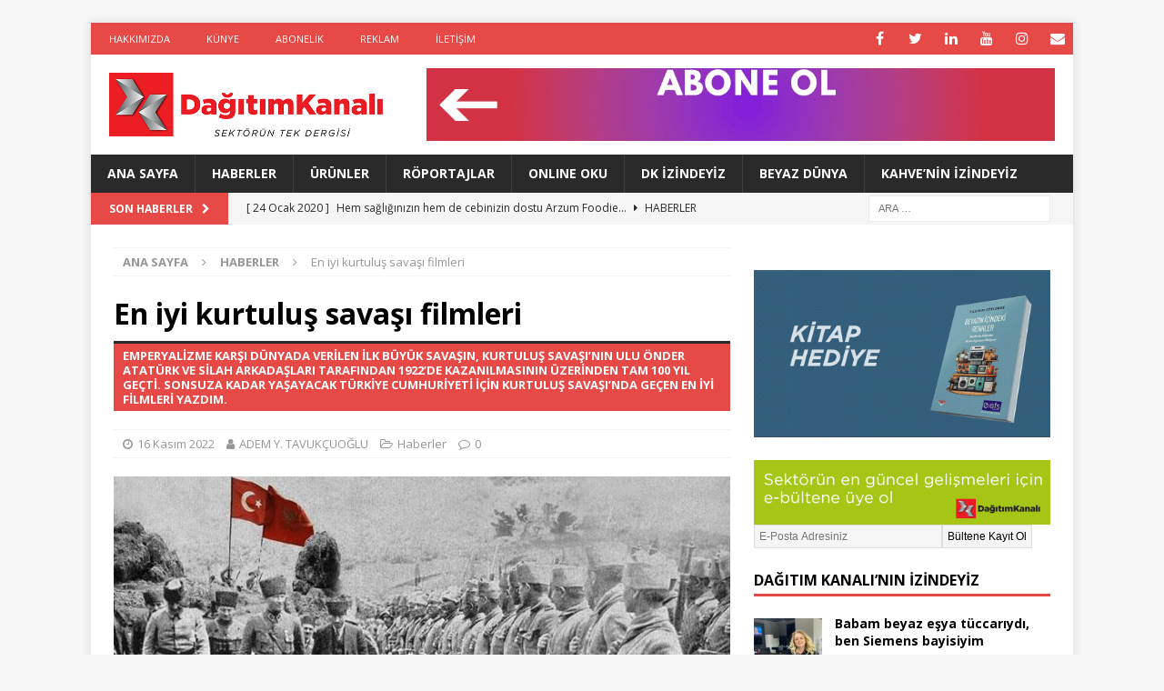

--- FILE ---
content_type: text/html; charset=UTF-8
request_url: https://www.dagitimkanali.com.tr/2022/11/16/en-iyi-kurtulus-savasi-filmleri/
body_size: 24212
content:
<!DOCTYPE html>
<html class="no-js mh-one-sb" lang="tr">
<head>
<meta charset="UTF-8">
<meta name="viewport" content="width=device-width, initial-scale=1.0">
<link rel="profile" href="http://gmpg.org/xfn/11" />
<link rel="pingback" href="https://www.dagitimkanali.com.tr/xmlrpc.php" />
<!-- Manifest added by SuperPWA - Progressive Web Apps Plugin For WordPress -->
<link rel="manifest" href="/superpwa-manifest.json">
<meta name="theme-color" content="#ed1c24">
<meta name="mobile-web-app-capable" content="yes">
<meta name="apple-touch-fullscreen" content="yes">
<meta name="apple-mobile-web-app-title" content="Dağıtım Kanalı | Beyaz Eşya Dergisi">
<meta name="application-name" content="Dağıtım Kanalı | Beyaz Eşya Dergisi">
<meta name="apple-mobile-web-app-capable" content="yes">
<meta name="apple-mobile-web-app-status-bar-style" content="default">
<link rel="apple-touch-icon"  href="https://www.dagitimkanali.com.tr/wp-content/uploads/dk-pwa-app-ico.png">
<link rel="apple-touch-icon" sizes="192x192" href="https://www.dagitimkanali.com.tr/wp-content/uploads/dk-pwa-app-ico.png">
<link rel="apple-touch-startup-image" media="screen and (device-width: 320px) and (device-height: 568px) and (-webkit-device-pixel-ratio: 2) and (orientation: landscape)" href="https://www.dagitimkanali.com.tr/wp-content/uploads/superpwa-splashIcons/super_splash_screens/icon_1136x640.png"/>
<link rel="apple-touch-startup-image" media="screen and (device-width: 320px) and (device-height: 568px) and (-webkit-device-pixel-ratio: 2) and (orientation: portrait)" href="https://www.dagitimkanali.com.tr/wp-content/uploads/superpwa-splashIcons/super_splash_screens/icon_640x1136.png"/>
<link rel="apple-touch-startup-image" media="screen and (device-width: 414px) and (device-height: 896px) and (-webkit-device-pixel-ratio: 3) and (orientation: landscape)" href="https://www.dagitimkanali.com.tr/wp-content/uploads/superpwa-splashIcons/super_splash_screens/icon_2688x1242.png"/>
<link rel="apple-touch-startup-image" media="screen and (device-width: 414px) and (device-height: 896px) and (-webkit-device-pixel-ratio: 2) and (orientation: landscape)" href="https://www.dagitimkanali.com.tr/wp-content/uploads/superpwa-splashIcons/super_splash_screens/icon_1792x828.png"/>
<link rel="apple-touch-startup-image" media="screen and (device-width: 375px) and (device-height: 812px) and (-webkit-device-pixel-ratio: 3) and (orientation: portrait)" href="https://www.dagitimkanali.com.tr/wp-content/uploads/superpwa-splashIcons/super_splash_screens/icon_1125x2436.png"/>
<link rel="apple-touch-startup-image" media="screen and (device-width: 414px) and (device-height: 896px) and (-webkit-device-pixel-ratio: 2) and (orientation: portrait)" href="https://www.dagitimkanali.com.tr/wp-content/uploads/superpwa-splashIcons/super_splash_screens/icon_828x1792.png"/>
<link rel="apple-touch-startup-image" media="screen and (device-width: 375px) and (device-height: 812px) and (-webkit-device-pixel-ratio: 3) and (orientation: landscape)" href="https://www.dagitimkanali.com.tr/wp-content/uploads/superpwa-splashIcons/super_splash_screens/icon_2436x1125.png"/>
<link rel="apple-touch-startup-image" media="screen and (device-width: 414px) and (device-height: 736px) and (-webkit-device-pixel-ratio: 3) and (orientation: portrait)" href="https://www.dagitimkanali.com.tr/wp-content/uploads/superpwa-splashIcons/super_splash_screens/icon_1242x2208.png"/>
<link rel="apple-touch-startup-image" media="screen and (device-width: 414px) and (device-height: 736px) and (-webkit-device-pixel-ratio: 3) and (orientation: landscape)" href="https://www.dagitimkanali.com.tr/wp-content/uploads/superpwa-splashIcons/super_splash_screens/icon_2208x1242.png"/>
<link rel="apple-touch-startup-image" media="screen and (device-width: 375px) and (device-height: 667px) and (-webkit-device-pixel-ratio: 2) and (orientation: landscape)" href="https://www.dagitimkanali.com.tr/wp-content/uploads/superpwa-splashIcons/super_splash_screens/icon_1334x750.png"/>
<link rel="apple-touch-startup-image" media="screen and (device-width: 375px) and (device-height: 667px) and (-webkit-device-pixel-ratio: 2) and (orientation: portrait)" href="https://www.dagitimkanali.com.tr/wp-content/uploads/superpwa-splashIcons/super_splash_screens/icon_750x1334.png"/>
<link rel="apple-touch-startup-image" media="screen and (device-width: 1024px) and (device-height: 1366px) and (-webkit-device-pixel-ratio: 2) and (orientation: landscape)" href="https://www.dagitimkanali.com.tr/wp-content/uploads/superpwa-splashIcons/super_splash_screens/icon_2732x2048.png"/>
<link rel="apple-touch-startup-image" media="screen and (device-width: 1024px) and (device-height: 1366px) and (-webkit-device-pixel-ratio: 2) and (orientation: portrait)" href="https://www.dagitimkanali.com.tr/wp-content/uploads/superpwa-splashIcons/super_splash_screens/icon_2048x2732.png"/>
<link rel="apple-touch-startup-image" media="screen and (device-width: 834px) and (device-height: 1194px) and (-webkit-device-pixel-ratio: 2) and (orientation: landscape)" href="https://www.dagitimkanali.com.tr/wp-content/uploads/superpwa-splashIcons/super_splash_screens/icon_2388x1668.png"/>
<link rel="apple-touch-startup-image" media="screen and (device-width: 834px) and (device-height: 1194px) and (-webkit-device-pixel-ratio: 2) and (orientation: portrait)" href="https://www.dagitimkanali.com.tr/wp-content/uploads/superpwa-splashIcons/super_splash_screens/icon_1668x2388.png"/>
<link rel="apple-touch-startup-image" media="screen and (device-width: 834px) and (device-height: 1112px) and (-webkit-device-pixel-ratio: 2) and (orientation: landscape)" href="https://www.dagitimkanali.com.tr/wp-content/uploads/superpwa-splashIcons/super_splash_screens/icon_2224x1668.png"/>
<link rel="apple-touch-startup-image" media="screen and (device-width: 414px) and (device-height: 896px) and (-webkit-device-pixel-ratio: 3) and (orientation: portrait)" href="https://www.dagitimkanali.com.tr/wp-content/uploads/superpwa-splashIcons/super_splash_screens/icon_1242x2688.png"/>
<link rel="apple-touch-startup-image" media="screen and (device-width: 834px) and (device-height: 1112px) and (-webkit-device-pixel-ratio: 2) and (orientation: portrait)" href="https://www.dagitimkanali.com.tr/wp-content/uploads/superpwa-splashIcons/super_splash_screens/icon_1668x2224.png"/>
<link rel="apple-touch-startup-image" media="screen and (device-width: 768px) and (device-height: 1024px) and (-webkit-device-pixel-ratio: 2) and (orientation: portrait)" href="https://www.dagitimkanali.com.tr/wp-content/uploads/superpwa-splashIcons/super_splash_screens/icon_1536x2048.png"/>
<link rel="apple-touch-startup-image" media="screen and (device-width: 768px) and (device-height: 1024px) and (-webkit-device-pixel-ratio: 2) and (orientation: landscape)" href="https://www.dagitimkanali.com.tr/wp-content/uploads/superpwa-splashIcons/super_splash_screens/icon_2048x1536.png"/>
<!-- / SuperPWA.com -->
<title>En iyi kurtuluş savaşı filmleri | Dağıtım Kanalı | Beyaz Eşya Dergisi</title>
<meta name='robots' content='max-image-preview:large' />
<link rel='dns-prefetch' href='//fonts.googleapis.com' />
<link rel="alternate" type="application/rss+xml" title="Dağıtım Kanalı | Beyaz Eşya Dergisi &raquo; akışı" href="https://www.dagitimkanali.com.tr/feed/" />
<link rel="alternate" type="application/rss+xml" title="Dağıtım Kanalı | Beyaz Eşya Dergisi &raquo; yorum akışı" href="https://www.dagitimkanali.com.tr/comments/feed/" />
<link rel="alternate" type="application/rss+xml" title="Dağıtım Kanalı | Beyaz Eşya Dergisi &raquo; En iyi kurtuluş savaşı filmleri yorum akışı" href="https://www.dagitimkanali.com.tr/2022/11/16/en-iyi-kurtulus-savasi-filmleri/feed/" />
<link rel="alternate" title="oEmbed (JSON)" type="application/json+oembed" href="https://www.dagitimkanali.com.tr/wp-json/oembed/1.0/embed?url=https%3A%2F%2Fwww.dagitimkanali.com.tr%2F2022%2F11%2F16%2Fen-iyi-kurtulus-savasi-filmleri%2F" />
<link rel="alternate" title="oEmbed (XML)" type="text/xml+oembed" href="https://www.dagitimkanali.com.tr/wp-json/oembed/1.0/embed?url=https%3A%2F%2Fwww.dagitimkanali.com.tr%2F2022%2F11%2F16%2Fen-iyi-kurtulus-savasi-filmleri%2F&#038;format=xml" />
<style id='wp-img-auto-sizes-contain-inline-css' type='text/css'>
img:is([sizes=auto i],[sizes^="auto," i]){contain-intrinsic-size:3000px 1500px}
/*# sourceURL=wp-img-auto-sizes-contain-inline-css */
</style>
<style id='wp-emoji-styles-inline-css' type='text/css'>

	img.wp-smiley, img.emoji {
		display: inline !important;
		border: none !important;
		box-shadow: none !important;
		height: 1em !important;
		width: 1em !important;
		margin: 0 0.07em !important;
		vertical-align: -0.1em !important;
		background: none !important;
		padding: 0 !important;
	}
/*# sourceURL=wp-emoji-styles-inline-css */
</style>
<style id='wp-block-library-inline-css' type='text/css'>
:root{--wp-block-synced-color:#7a00df;--wp-block-synced-color--rgb:122,0,223;--wp-bound-block-color:var(--wp-block-synced-color);--wp-editor-canvas-background:#ddd;--wp-admin-theme-color:#007cba;--wp-admin-theme-color--rgb:0,124,186;--wp-admin-theme-color-darker-10:#006ba1;--wp-admin-theme-color-darker-10--rgb:0,107,160.5;--wp-admin-theme-color-darker-20:#005a87;--wp-admin-theme-color-darker-20--rgb:0,90,135;--wp-admin-border-width-focus:2px}@media (min-resolution:192dpi){:root{--wp-admin-border-width-focus:1.5px}}.wp-element-button{cursor:pointer}:root .has-very-light-gray-background-color{background-color:#eee}:root .has-very-dark-gray-background-color{background-color:#313131}:root .has-very-light-gray-color{color:#eee}:root .has-very-dark-gray-color{color:#313131}:root .has-vivid-green-cyan-to-vivid-cyan-blue-gradient-background{background:linear-gradient(135deg,#00d084,#0693e3)}:root .has-purple-crush-gradient-background{background:linear-gradient(135deg,#34e2e4,#4721fb 50%,#ab1dfe)}:root .has-hazy-dawn-gradient-background{background:linear-gradient(135deg,#faaca8,#dad0ec)}:root .has-subdued-olive-gradient-background{background:linear-gradient(135deg,#fafae1,#67a671)}:root .has-atomic-cream-gradient-background{background:linear-gradient(135deg,#fdd79a,#004a59)}:root .has-nightshade-gradient-background{background:linear-gradient(135deg,#330968,#31cdcf)}:root .has-midnight-gradient-background{background:linear-gradient(135deg,#020381,#2874fc)}:root{--wp--preset--font-size--normal:16px;--wp--preset--font-size--huge:42px}.has-regular-font-size{font-size:1em}.has-larger-font-size{font-size:2.625em}.has-normal-font-size{font-size:var(--wp--preset--font-size--normal)}.has-huge-font-size{font-size:var(--wp--preset--font-size--huge)}.has-text-align-center{text-align:center}.has-text-align-left{text-align:left}.has-text-align-right{text-align:right}.has-fit-text{white-space:nowrap!important}#end-resizable-editor-section{display:none}.aligncenter{clear:both}.items-justified-left{justify-content:flex-start}.items-justified-center{justify-content:center}.items-justified-right{justify-content:flex-end}.items-justified-space-between{justify-content:space-between}.screen-reader-text{border:0;clip-path:inset(50%);height:1px;margin:-1px;overflow:hidden;padding:0;position:absolute;width:1px;word-wrap:normal!important}.screen-reader-text:focus{background-color:#ddd;clip-path:none;color:#444;display:block;font-size:1em;height:auto;left:5px;line-height:normal;padding:15px 23px 14px;text-decoration:none;top:5px;width:auto;z-index:100000}html :where(.has-border-color){border-style:solid}html :where([style*=border-top-color]){border-top-style:solid}html :where([style*=border-right-color]){border-right-style:solid}html :where([style*=border-bottom-color]){border-bottom-style:solid}html :where([style*=border-left-color]){border-left-style:solid}html :where([style*=border-width]){border-style:solid}html :where([style*=border-top-width]){border-top-style:solid}html :where([style*=border-right-width]){border-right-style:solid}html :where([style*=border-bottom-width]){border-bottom-style:solid}html :where([style*=border-left-width]){border-left-style:solid}html :where(img[class*=wp-image-]){height:auto;max-width:100%}:where(figure){margin:0 0 1em}html :where(.is-position-sticky){--wp-admin--admin-bar--position-offset:var(--wp-admin--admin-bar--height,0px)}@media screen and (max-width:600px){html :where(.is-position-sticky){--wp-admin--admin-bar--position-offset:0px}}

/*# sourceURL=wp-block-library-inline-css */
</style><style id='wp-block-image-inline-css' type='text/css'>
.wp-block-image>a,.wp-block-image>figure>a{display:inline-block}.wp-block-image img{box-sizing:border-box;height:auto;max-width:100%;vertical-align:bottom}@media not (prefers-reduced-motion){.wp-block-image img.hide{visibility:hidden}.wp-block-image img.show{animation:show-content-image .4s}}.wp-block-image[style*=border-radius] img,.wp-block-image[style*=border-radius]>a{border-radius:inherit}.wp-block-image.has-custom-border img{box-sizing:border-box}.wp-block-image.aligncenter{text-align:center}.wp-block-image.alignfull>a,.wp-block-image.alignwide>a{width:100%}.wp-block-image.alignfull img,.wp-block-image.alignwide img{height:auto;width:100%}.wp-block-image .aligncenter,.wp-block-image .alignleft,.wp-block-image .alignright,.wp-block-image.aligncenter,.wp-block-image.alignleft,.wp-block-image.alignright{display:table}.wp-block-image .aligncenter>figcaption,.wp-block-image .alignleft>figcaption,.wp-block-image .alignright>figcaption,.wp-block-image.aligncenter>figcaption,.wp-block-image.alignleft>figcaption,.wp-block-image.alignright>figcaption{caption-side:bottom;display:table-caption}.wp-block-image .alignleft{float:left;margin:.5em 1em .5em 0}.wp-block-image .alignright{float:right;margin:.5em 0 .5em 1em}.wp-block-image .aligncenter{margin-left:auto;margin-right:auto}.wp-block-image :where(figcaption){margin-bottom:1em;margin-top:.5em}.wp-block-image.is-style-circle-mask img{border-radius:9999px}@supports ((-webkit-mask-image:none) or (mask-image:none)) or (-webkit-mask-image:none){.wp-block-image.is-style-circle-mask img{border-radius:0;-webkit-mask-image:url('data:image/svg+xml;utf8,<svg viewBox="0 0 100 100" xmlns="http://www.w3.org/2000/svg"><circle cx="50" cy="50" r="50"/></svg>');mask-image:url('data:image/svg+xml;utf8,<svg viewBox="0 0 100 100" xmlns="http://www.w3.org/2000/svg"><circle cx="50" cy="50" r="50"/></svg>');mask-mode:alpha;-webkit-mask-position:center;mask-position:center;-webkit-mask-repeat:no-repeat;mask-repeat:no-repeat;-webkit-mask-size:contain;mask-size:contain}}:root :where(.wp-block-image.is-style-rounded img,.wp-block-image .is-style-rounded img){border-radius:9999px}.wp-block-image figure{margin:0}.wp-lightbox-container{display:flex;flex-direction:column;position:relative}.wp-lightbox-container img{cursor:zoom-in}.wp-lightbox-container img:hover+button{opacity:1}.wp-lightbox-container button{align-items:center;backdrop-filter:blur(16px) saturate(180%);background-color:#5a5a5a40;border:none;border-radius:4px;cursor:zoom-in;display:flex;height:20px;justify-content:center;opacity:0;padding:0;position:absolute;right:16px;text-align:center;top:16px;width:20px;z-index:100}@media not (prefers-reduced-motion){.wp-lightbox-container button{transition:opacity .2s ease}}.wp-lightbox-container button:focus-visible{outline:3px auto #5a5a5a40;outline:3px auto -webkit-focus-ring-color;outline-offset:3px}.wp-lightbox-container button:hover{cursor:pointer;opacity:1}.wp-lightbox-container button:focus{opacity:1}.wp-lightbox-container button:focus,.wp-lightbox-container button:hover,.wp-lightbox-container button:not(:hover):not(:active):not(.has-background){background-color:#5a5a5a40;border:none}.wp-lightbox-overlay{box-sizing:border-box;cursor:zoom-out;height:100vh;left:0;overflow:hidden;position:fixed;top:0;visibility:hidden;width:100%;z-index:100000}.wp-lightbox-overlay .close-button{align-items:center;cursor:pointer;display:flex;justify-content:center;min-height:40px;min-width:40px;padding:0;position:absolute;right:calc(env(safe-area-inset-right) + 16px);top:calc(env(safe-area-inset-top) + 16px);z-index:5000000}.wp-lightbox-overlay .close-button:focus,.wp-lightbox-overlay .close-button:hover,.wp-lightbox-overlay .close-button:not(:hover):not(:active):not(.has-background){background:none;border:none}.wp-lightbox-overlay .lightbox-image-container{height:var(--wp--lightbox-container-height);left:50%;overflow:hidden;position:absolute;top:50%;transform:translate(-50%,-50%);transform-origin:top left;width:var(--wp--lightbox-container-width);z-index:9999999999}.wp-lightbox-overlay .wp-block-image{align-items:center;box-sizing:border-box;display:flex;height:100%;justify-content:center;margin:0;position:relative;transform-origin:0 0;width:100%;z-index:3000000}.wp-lightbox-overlay .wp-block-image img{height:var(--wp--lightbox-image-height);min-height:var(--wp--lightbox-image-height);min-width:var(--wp--lightbox-image-width);width:var(--wp--lightbox-image-width)}.wp-lightbox-overlay .wp-block-image figcaption{display:none}.wp-lightbox-overlay button{background:none;border:none}.wp-lightbox-overlay .scrim{background-color:#fff;height:100%;opacity:.9;position:absolute;width:100%;z-index:2000000}.wp-lightbox-overlay.active{visibility:visible}@media not (prefers-reduced-motion){.wp-lightbox-overlay.active{animation:turn-on-visibility .25s both}.wp-lightbox-overlay.active img{animation:turn-on-visibility .35s both}.wp-lightbox-overlay.show-closing-animation:not(.active){animation:turn-off-visibility .35s both}.wp-lightbox-overlay.show-closing-animation:not(.active) img{animation:turn-off-visibility .25s both}.wp-lightbox-overlay.zoom.active{animation:none;opacity:1;visibility:visible}.wp-lightbox-overlay.zoom.active .lightbox-image-container{animation:lightbox-zoom-in .4s}.wp-lightbox-overlay.zoom.active .lightbox-image-container img{animation:none}.wp-lightbox-overlay.zoom.active .scrim{animation:turn-on-visibility .4s forwards}.wp-lightbox-overlay.zoom.show-closing-animation:not(.active){animation:none}.wp-lightbox-overlay.zoom.show-closing-animation:not(.active) .lightbox-image-container{animation:lightbox-zoom-out .4s}.wp-lightbox-overlay.zoom.show-closing-animation:not(.active) .lightbox-image-container img{animation:none}.wp-lightbox-overlay.zoom.show-closing-animation:not(.active) .scrim{animation:turn-off-visibility .4s forwards}}@keyframes show-content-image{0%{visibility:hidden}99%{visibility:hidden}to{visibility:visible}}@keyframes turn-on-visibility{0%{opacity:0}to{opacity:1}}@keyframes turn-off-visibility{0%{opacity:1;visibility:visible}99%{opacity:0;visibility:visible}to{opacity:0;visibility:hidden}}@keyframes lightbox-zoom-in{0%{transform:translate(calc((-100vw + var(--wp--lightbox-scrollbar-width))/2 + var(--wp--lightbox-initial-left-position)),calc(-50vh + var(--wp--lightbox-initial-top-position))) scale(var(--wp--lightbox-scale))}to{transform:translate(-50%,-50%) scale(1)}}@keyframes lightbox-zoom-out{0%{transform:translate(-50%,-50%) scale(1);visibility:visible}99%{visibility:visible}to{transform:translate(calc((-100vw + var(--wp--lightbox-scrollbar-width))/2 + var(--wp--lightbox-initial-left-position)),calc(-50vh + var(--wp--lightbox-initial-top-position))) scale(var(--wp--lightbox-scale));visibility:hidden}}
/*# sourceURL=https://www.dagitimkanali.com.tr/wp-includes/blocks/image/style.min.css */
</style>
<style id='wp-block-latest-posts-inline-css' type='text/css'>
.wp-block-latest-posts{box-sizing:border-box}.wp-block-latest-posts.alignleft{margin-right:2em}.wp-block-latest-posts.alignright{margin-left:2em}.wp-block-latest-posts.wp-block-latest-posts__list{list-style:none}.wp-block-latest-posts.wp-block-latest-posts__list li{clear:both;overflow-wrap:break-word}.wp-block-latest-posts.is-grid{display:flex;flex-wrap:wrap}.wp-block-latest-posts.is-grid li{margin:0 1.25em 1.25em 0;width:100%}@media (min-width:600px){.wp-block-latest-posts.columns-2 li{width:calc(50% - .625em)}.wp-block-latest-posts.columns-2 li:nth-child(2n){margin-right:0}.wp-block-latest-posts.columns-3 li{width:calc(33.33333% - .83333em)}.wp-block-latest-posts.columns-3 li:nth-child(3n){margin-right:0}.wp-block-latest-posts.columns-4 li{width:calc(25% - .9375em)}.wp-block-latest-posts.columns-4 li:nth-child(4n){margin-right:0}.wp-block-latest-posts.columns-5 li{width:calc(20% - 1em)}.wp-block-latest-posts.columns-5 li:nth-child(5n){margin-right:0}.wp-block-latest-posts.columns-6 li{width:calc(16.66667% - 1.04167em)}.wp-block-latest-posts.columns-6 li:nth-child(6n){margin-right:0}}:root :where(.wp-block-latest-posts.is-grid){padding:0}:root :where(.wp-block-latest-posts.wp-block-latest-posts__list){padding-left:0}.wp-block-latest-posts__post-author,.wp-block-latest-posts__post-date{display:block;font-size:.8125em}.wp-block-latest-posts__post-excerpt,.wp-block-latest-posts__post-full-content{margin-bottom:1em;margin-top:.5em}.wp-block-latest-posts__featured-image a{display:inline-block}.wp-block-latest-posts__featured-image img{height:auto;max-width:100%;width:auto}.wp-block-latest-posts__featured-image.alignleft{float:left;margin-right:1em}.wp-block-latest-posts__featured-image.alignright{float:right;margin-left:1em}.wp-block-latest-posts__featured-image.aligncenter{margin-bottom:1em;text-align:center}
/*# sourceURL=https://www.dagitimkanali.com.tr/wp-includes/blocks/latest-posts/style.min.css */
</style>
<style id='wp-block-paragraph-inline-css' type='text/css'>
.is-small-text{font-size:.875em}.is-regular-text{font-size:1em}.is-large-text{font-size:2.25em}.is-larger-text{font-size:3em}.has-drop-cap:not(:focus):first-letter{float:left;font-size:8.4em;font-style:normal;font-weight:100;line-height:.68;margin:.05em .1em 0 0;text-transform:uppercase}body.rtl .has-drop-cap:not(:focus):first-letter{float:none;margin-left:.1em}p.has-drop-cap.has-background{overflow:hidden}:root :where(p.has-background){padding:1.25em 2.375em}:where(p.has-text-color:not(.has-link-color)) a{color:inherit}p.has-text-align-left[style*="writing-mode:vertical-lr"],p.has-text-align-right[style*="writing-mode:vertical-rl"]{rotate:180deg}
/*# sourceURL=https://www.dagitimkanali.com.tr/wp-includes/blocks/paragraph/style.min.css */
</style>
<style id='global-styles-inline-css' type='text/css'>
:root{--wp--preset--aspect-ratio--square: 1;--wp--preset--aspect-ratio--4-3: 4/3;--wp--preset--aspect-ratio--3-4: 3/4;--wp--preset--aspect-ratio--3-2: 3/2;--wp--preset--aspect-ratio--2-3: 2/3;--wp--preset--aspect-ratio--16-9: 16/9;--wp--preset--aspect-ratio--9-16: 9/16;--wp--preset--color--black: #000000;--wp--preset--color--cyan-bluish-gray: #abb8c3;--wp--preset--color--white: #ffffff;--wp--preset--color--pale-pink: #f78da7;--wp--preset--color--vivid-red: #cf2e2e;--wp--preset--color--luminous-vivid-orange: #ff6900;--wp--preset--color--luminous-vivid-amber: #fcb900;--wp--preset--color--light-green-cyan: #7bdcb5;--wp--preset--color--vivid-green-cyan: #00d084;--wp--preset--color--pale-cyan-blue: #8ed1fc;--wp--preset--color--vivid-cyan-blue: #0693e3;--wp--preset--color--vivid-purple: #9b51e0;--wp--preset--gradient--vivid-cyan-blue-to-vivid-purple: linear-gradient(135deg,rgb(6,147,227) 0%,rgb(155,81,224) 100%);--wp--preset--gradient--light-green-cyan-to-vivid-green-cyan: linear-gradient(135deg,rgb(122,220,180) 0%,rgb(0,208,130) 100%);--wp--preset--gradient--luminous-vivid-amber-to-luminous-vivid-orange: linear-gradient(135deg,rgb(252,185,0) 0%,rgb(255,105,0) 100%);--wp--preset--gradient--luminous-vivid-orange-to-vivid-red: linear-gradient(135deg,rgb(255,105,0) 0%,rgb(207,46,46) 100%);--wp--preset--gradient--very-light-gray-to-cyan-bluish-gray: linear-gradient(135deg,rgb(238,238,238) 0%,rgb(169,184,195) 100%);--wp--preset--gradient--cool-to-warm-spectrum: linear-gradient(135deg,rgb(74,234,220) 0%,rgb(151,120,209) 20%,rgb(207,42,186) 40%,rgb(238,44,130) 60%,rgb(251,105,98) 80%,rgb(254,248,76) 100%);--wp--preset--gradient--blush-light-purple: linear-gradient(135deg,rgb(255,206,236) 0%,rgb(152,150,240) 100%);--wp--preset--gradient--blush-bordeaux: linear-gradient(135deg,rgb(254,205,165) 0%,rgb(254,45,45) 50%,rgb(107,0,62) 100%);--wp--preset--gradient--luminous-dusk: linear-gradient(135deg,rgb(255,203,112) 0%,rgb(199,81,192) 50%,rgb(65,88,208) 100%);--wp--preset--gradient--pale-ocean: linear-gradient(135deg,rgb(255,245,203) 0%,rgb(182,227,212) 50%,rgb(51,167,181) 100%);--wp--preset--gradient--electric-grass: linear-gradient(135deg,rgb(202,248,128) 0%,rgb(113,206,126) 100%);--wp--preset--gradient--midnight: linear-gradient(135deg,rgb(2,3,129) 0%,rgb(40,116,252) 100%);--wp--preset--font-size--small: 13px;--wp--preset--font-size--medium: 20px;--wp--preset--font-size--large: 36px;--wp--preset--font-size--x-large: 42px;--wp--preset--spacing--20: 0.44rem;--wp--preset--spacing--30: 0.67rem;--wp--preset--spacing--40: 1rem;--wp--preset--spacing--50: 1.5rem;--wp--preset--spacing--60: 2.25rem;--wp--preset--spacing--70: 3.38rem;--wp--preset--spacing--80: 5.06rem;--wp--preset--shadow--natural: 6px 6px 9px rgba(0, 0, 0, 0.2);--wp--preset--shadow--deep: 12px 12px 50px rgba(0, 0, 0, 0.4);--wp--preset--shadow--sharp: 6px 6px 0px rgba(0, 0, 0, 0.2);--wp--preset--shadow--outlined: 6px 6px 0px -3px rgb(255, 255, 255), 6px 6px rgb(0, 0, 0);--wp--preset--shadow--crisp: 6px 6px 0px rgb(0, 0, 0);}:where(.is-layout-flex){gap: 0.5em;}:where(.is-layout-grid){gap: 0.5em;}body .is-layout-flex{display: flex;}.is-layout-flex{flex-wrap: wrap;align-items: center;}.is-layout-flex > :is(*, div){margin: 0;}body .is-layout-grid{display: grid;}.is-layout-grid > :is(*, div){margin: 0;}:where(.wp-block-columns.is-layout-flex){gap: 2em;}:where(.wp-block-columns.is-layout-grid){gap: 2em;}:where(.wp-block-post-template.is-layout-flex){gap: 1.25em;}:where(.wp-block-post-template.is-layout-grid){gap: 1.25em;}.has-black-color{color: var(--wp--preset--color--black) !important;}.has-cyan-bluish-gray-color{color: var(--wp--preset--color--cyan-bluish-gray) !important;}.has-white-color{color: var(--wp--preset--color--white) !important;}.has-pale-pink-color{color: var(--wp--preset--color--pale-pink) !important;}.has-vivid-red-color{color: var(--wp--preset--color--vivid-red) !important;}.has-luminous-vivid-orange-color{color: var(--wp--preset--color--luminous-vivid-orange) !important;}.has-luminous-vivid-amber-color{color: var(--wp--preset--color--luminous-vivid-amber) !important;}.has-light-green-cyan-color{color: var(--wp--preset--color--light-green-cyan) !important;}.has-vivid-green-cyan-color{color: var(--wp--preset--color--vivid-green-cyan) !important;}.has-pale-cyan-blue-color{color: var(--wp--preset--color--pale-cyan-blue) !important;}.has-vivid-cyan-blue-color{color: var(--wp--preset--color--vivid-cyan-blue) !important;}.has-vivid-purple-color{color: var(--wp--preset--color--vivid-purple) !important;}.has-black-background-color{background-color: var(--wp--preset--color--black) !important;}.has-cyan-bluish-gray-background-color{background-color: var(--wp--preset--color--cyan-bluish-gray) !important;}.has-white-background-color{background-color: var(--wp--preset--color--white) !important;}.has-pale-pink-background-color{background-color: var(--wp--preset--color--pale-pink) !important;}.has-vivid-red-background-color{background-color: var(--wp--preset--color--vivid-red) !important;}.has-luminous-vivid-orange-background-color{background-color: var(--wp--preset--color--luminous-vivid-orange) !important;}.has-luminous-vivid-amber-background-color{background-color: var(--wp--preset--color--luminous-vivid-amber) !important;}.has-light-green-cyan-background-color{background-color: var(--wp--preset--color--light-green-cyan) !important;}.has-vivid-green-cyan-background-color{background-color: var(--wp--preset--color--vivid-green-cyan) !important;}.has-pale-cyan-blue-background-color{background-color: var(--wp--preset--color--pale-cyan-blue) !important;}.has-vivid-cyan-blue-background-color{background-color: var(--wp--preset--color--vivid-cyan-blue) !important;}.has-vivid-purple-background-color{background-color: var(--wp--preset--color--vivid-purple) !important;}.has-black-border-color{border-color: var(--wp--preset--color--black) !important;}.has-cyan-bluish-gray-border-color{border-color: var(--wp--preset--color--cyan-bluish-gray) !important;}.has-white-border-color{border-color: var(--wp--preset--color--white) !important;}.has-pale-pink-border-color{border-color: var(--wp--preset--color--pale-pink) !important;}.has-vivid-red-border-color{border-color: var(--wp--preset--color--vivid-red) !important;}.has-luminous-vivid-orange-border-color{border-color: var(--wp--preset--color--luminous-vivid-orange) !important;}.has-luminous-vivid-amber-border-color{border-color: var(--wp--preset--color--luminous-vivid-amber) !important;}.has-light-green-cyan-border-color{border-color: var(--wp--preset--color--light-green-cyan) !important;}.has-vivid-green-cyan-border-color{border-color: var(--wp--preset--color--vivid-green-cyan) !important;}.has-pale-cyan-blue-border-color{border-color: var(--wp--preset--color--pale-cyan-blue) !important;}.has-vivid-cyan-blue-border-color{border-color: var(--wp--preset--color--vivid-cyan-blue) !important;}.has-vivid-purple-border-color{border-color: var(--wp--preset--color--vivid-purple) !important;}.has-vivid-cyan-blue-to-vivid-purple-gradient-background{background: var(--wp--preset--gradient--vivid-cyan-blue-to-vivid-purple) !important;}.has-light-green-cyan-to-vivid-green-cyan-gradient-background{background: var(--wp--preset--gradient--light-green-cyan-to-vivid-green-cyan) !important;}.has-luminous-vivid-amber-to-luminous-vivid-orange-gradient-background{background: var(--wp--preset--gradient--luminous-vivid-amber-to-luminous-vivid-orange) !important;}.has-luminous-vivid-orange-to-vivid-red-gradient-background{background: var(--wp--preset--gradient--luminous-vivid-orange-to-vivid-red) !important;}.has-very-light-gray-to-cyan-bluish-gray-gradient-background{background: var(--wp--preset--gradient--very-light-gray-to-cyan-bluish-gray) !important;}.has-cool-to-warm-spectrum-gradient-background{background: var(--wp--preset--gradient--cool-to-warm-spectrum) !important;}.has-blush-light-purple-gradient-background{background: var(--wp--preset--gradient--blush-light-purple) !important;}.has-blush-bordeaux-gradient-background{background: var(--wp--preset--gradient--blush-bordeaux) !important;}.has-luminous-dusk-gradient-background{background: var(--wp--preset--gradient--luminous-dusk) !important;}.has-pale-ocean-gradient-background{background: var(--wp--preset--gradient--pale-ocean) !important;}.has-electric-grass-gradient-background{background: var(--wp--preset--gradient--electric-grass) !important;}.has-midnight-gradient-background{background: var(--wp--preset--gradient--midnight) !important;}.has-small-font-size{font-size: var(--wp--preset--font-size--small) !important;}.has-medium-font-size{font-size: var(--wp--preset--font-size--medium) !important;}.has-large-font-size{font-size: var(--wp--preset--font-size--large) !important;}.has-x-large-font-size{font-size: var(--wp--preset--font-size--x-large) !important;}
/*# sourceURL=global-styles-inline-css */
</style>

<style id='classic-theme-styles-inline-css' type='text/css'>
/*! This file is auto-generated */
.wp-block-button__link{color:#fff;background-color:#32373c;border-radius:9999px;box-shadow:none;text-decoration:none;padding:calc(.667em + 2px) calc(1.333em + 2px);font-size:1.125em}.wp-block-file__button{background:#32373c;color:#fff;text-decoration:none}
/*# sourceURL=/wp-includes/css/classic-themes.min.css */
</style>
<link rel='stylesheet' id='widgetopts-styles-css' href='https://www.dagitimkanali.com.tr/wp-content/plugins/widget-options/assets/css/widget-options.css?ver=4.1.3' type='text/css' media='all' />
<link rel='stylesheet' id='ppress-frontend-css' href='https://www.dagitimkanali.com.tr/wp-content/plugins/wp-user-avatar/assets/css/frontend.min.css?ver=4.16.8' type='text/css' media='all' />
<link rel='stylesheet' id='ppress-flatpickr-css' href='https://www.dagitimkanali.com.tr/wp-content/plugins/wp-user-avatar/assets/flatpickr/flatpickr.min.css?ver=4.16.8' type='text/css' media='all' />
<link rel='stylesheet' id='ppress-select2-css' href='https://www.dagitimkanali.com.tr/wp-content/plugins/wp-user-avatar/assets/select2/select2.min.css?ver=6.9' type='text/css' media='all' />
<link rel='stylesheet' id='mh-magazine-css' href='https://www.dagitimkanali.com.tr/wp-content/themes/mh-magazine/style.css?ver=3.8.4' type='text/css' media='all' />
<link rel='stylesheet' id='mh-font-awesome-css' href='https://www.dagitimkanali.com.tr/wp-content/themes/mh-magazine/includes/font-awesome.min.css' type='text/css' media='all' />
<link rel='stylesheet' id='mh-google-fonts-css' href='https://fonts.googleapis.com/css?display=swap&family=Open+Sans:300,400,400italic,600,700' type='text/css' media='all' />
<script type="text/javascript" src="https://www.dagitimkanali.com.tr/wp-content/plugins/jquery-manager/assets/js/jquery-3.5.1.min.js" id="jquery-core-js"></script>
<script type="text/javascript" src="https://www.dagitimkanali.com.tr/wp-content/plugins/jquery-manager/assets/js/jquery-migrate-3.3.0.min.js" id="jquery-migrate-js"></script>
<script type="text/javascript" src="https://www.dagitimkanali.com.tr/wp-content/plugins/wp-user-avatar/assets/flatpickr/flatpickr.min.js?ver=4.16.8" id="ppress-flatpickr-js"></script>
<script type="text/javascript" src="https://www.dagitimkanali.com.tr/wp-content/plugins/wp-user-avatar/assets/select2/select2.min.js?ver=4.16.8" id="ppress-select2-js"></script>
<script type="text/javascript" src="https://www.dagitimkanali.com.tr/wp-content/themes/mh-magazine/js/scripts.js?ver=3.8.4" id="mh-scripts-js"></script>
<link rel="https://api.w.org/" href="https://www.dagitimkanali.com.tr/wp-json/" /><link rel="alternate" title="JSON" type="application/json" href="https://www.dagitimkanali.com.tr/wp-json/wp/v2/posts/13528" /><link rel="EditURI" type="application/rsd+xml" title="RSD" href="https://www.dagitimkanali.com.tr/xmlrpc.php?rsd" />
<meta name="generator" content="WordPress 6.9" />
<link rel='shortlink' href='https://www.dagitimkanali.com.tr/?p=13528' />
 <style> .ppw-ppf-input-container { background-color: !important; padding: px!important; border-radius: px!important; } .ppw-ppf-input-container div.ppw-ppf-headline { font-size: px!important; font-weight: !important; color: !important; } .ppw-ppf-input-container div.ppw-ppf-desc { font-size: px!important; font-weight: !important; color: !important; } .ppw-ppf-input-container label.ppw-pwd-label { font-size: px!important; font-weight: !important; color: !important; } div.ppwp-wrong-pw-error { font-size: px!important; font-weight: !important; color: #dc3232!important; background: !important; } .ppw-ppf-input-container input[type='submit'] { color: !important; background: !important; } .ppw-ppf-input-container input[type='submit']:hover { color: !important; background: !important; } .ppw-ppf-desc-below { font-size: px!important; font-weight: !important; color: !important; } </style>  <style> .ppw-form { background-color: !important; padding: px!important; border-radius: px!important; } .ppw-headline.ppw-pcp-pf-headline { font-size: px!important; font-weight: !important; color: !important; } .ppw-description.ppw-pcp-pf-desc { font-size: px!important; font-weight: !important; color: !important; } .ppw-pcp-pf-desc-above-btn { display: block; } .ppw-pcp-pf-desc-below-form { font-size: px!important; font-weight: !important; color: !important; } .ppw-input label.ppw-pcp-password-label { font-size: px!important; font-weight: !important; color: !important; } .ppw-form input[type='submit'] { color: !important; background: !important; } .ppw-form input[type='submit']:hover { color: !important; background: !important; } div.ppw-error.ppw-pcp-pf-error-msg { font-size: px!important; font-weight: !important; color: #dc3232!important; background: !important; } </style> <!--[if lt IE 9]>
<script src="https://www.dagitimkanali.com.tr/wp-content/themes/mh-magazine/js/css3-mediaqueries.js"></script>
<![endif]-->
<style type="text/css">.recentcomments a{display:inline !important;padding:0 !important;margin:0 !important;}</style><!-- SEO meta tags powered by SmartCrawl https://wpmudev.com/project/smartcrawl-wordpress-seo/ -->
<link rel="canonical" href="https://www.dagitimkanali.com.tr/2022/11/16/en-iyi-kurtulus-savasi-filmleri/" />
<meta name="description" content="6. Meçhul Kahramanlar (Agah Hün-1958) Ayhan Işık ve Gülistan Güzey’in iki Kuva-yı Milliye kahramanı olarak yaşadığı aşkın fonda yer aldığı film aksiyonu ile ..." />
<script type="application/ld+json">{"@context":"https:\/\/schema.org","@graph":[{"@type":"Organization","@id":"https:\/\/www.dagitimkanali.com.tr\/#schema-publishing-organization","url":"https:\/\/www.dagitimkanali.com.tr","name":"Da\u011f\u0131t\u0131m Kanal\u0131 | Beyaz E\u015fya Dergisi","logo":{"@type":"ImageObject","@id":"https:\/\/www.dagitimkanali.com.tr\/#schema-organization-logo","url":"https:\/\/www.dagitimkanali.com.tr\/wp-content\/uploads\/2018\/11\/DK_SonLogo_sloganli.png","height":60,"width":60}},{"@type":"WebSite","@id":"https:\/\/www.dagitimkanali.com.tr\/#schema-website","url":"https:\/\/www.dagitimkanali.com.tr","name":"Da\u011f\u0131t\u0131m Kanal\u0131 | Beyaz E\u015fya Dergisi","encoding":"UTF-8","potentialAction":{"@type":"SearchAction","target":"https:\/\/www.dagitimkanali.com.tr\/search\/{search_term_string}\/","query-input":"required name=search_term_string"},"image":{"@type":"ImageObject","@id":"https:\/\/www.dagitimkanali.com.tr\/#schema-site-logo","url":"https:\/\/www.dagitimkanali.com.tr\/wp-content\/uploads\/2018\/11\/DK_SonLogo_sloganli.png","height":140,"width":600}},{"@type":"BreadcrumbList","@id":"https:\/\/www.dagitimkanali.com.tr\/2022\/11\/16\/en-iyi-kurtulus-savasi-filmleri?page&year=2022&monthnum=11&day=16&name=en-iyi-kurtulus-savasi-filmleri\/#breadcrumb","itemListElement":[{"@type":"ListItem","position":1,"name":"Home","item":"https:\/\/www.dagitimkanali.com.tr"},{"@type":"ListItem","position":2,"name":"Haberler","item":"https:\/\/www.dagitimkanali.com.tr\/category\/haberler\/"},{"@type":"ListItem","position":3,"name":"En iyi kurtulu\u015f sava\u015f\u0131 filmleri"}]},{"@type":"Person","@id":"https:\/\/www.dagitimkanali.com.tr\/author\/adem\/#schema-author","name":"ADEM Y. TAVUK\u00c7UO\u011eLU","url":"https:\/\/www.dagitimkanali.com.tr\/author\/adem\/"},{"@type":"WebPage","@id":"https:\/\/www.dagitimkanali.com.tr\/2022\/11\/16\/en-iyi-kurtulus-savasi-filmleri\/#schema-webpage","isPartOf":{"@id":"https:\/\/www.dagitimkanali.com.tr\/#schema-website"},"publisher":{"@id":"https:\/\/www.dagitimkanali.com.tr\/#schema-publishing-organization"},"url":"https:\/\/www.dagitimkanali.com.tr\/2022\/11\/16\/en-iyi-kurtulus-savasi-filmleri\/"},{"@type":"Article","mainEntityOfPage":{"@id":"https:\/\/www.dagitimkanali.com.tr\/2022\/11\/16\/en-iyi-kurtulus-savasi-filmleri\/#schema-webpage"},"author":{"@id":"https:\/\/www.dagitimkanali.com.tr\/author\/adem\/#schema-author"},"publisher":{"@id":"https:\/\/www.dagitimkanali.com.tr\/#schema-publishing-organization"},"dateModified":"2022-11-17T15:06:26","datePublished":"2022-11-16T09:55:33","headline":"En iyi kurtulu\u015f sava\u015f\u0131 filmleri | Da\u011f\u0131t\u0131m Kanal\u0131 | Beyaz E\u015fya Dergisi","description":"6. Me\u00e7hul Kahramanlar (Agah H\u00fcn-1958) Ayhan I\u015f\u0131k ve G\u00fclistan G\u00fczey\u2019in iki Kuva-y\u0131 Milliye kahraman\u0131 olarak ya\u015fad\u0131\u011f\u0131 a\u015fk\u0131n fonda yer ald\u0131\u011f\u0131 film aksiyonu ile ...","name":"En iyi kurtulu\u015f sava\u015f\u0131 filmleri","image":{"@type":"ImageObject","@id":"https:\/\/www.dagitimkanali.com.tr\/2022\/11\/16\/en-iyi-kurtulus-savasi-filmleri\/#schema-article-image","url":"https:\/\/www.dagitimkanali.com.tr\/wp-content\/uploads\/2022\/11\/30-.jpg","height":450,"width":800},"thumbnailUrl":"https:\/\/www.dagitimkanali.com.tr\/wp-content\/uploads\/2022\/11\/30-.jpg"}]}</script>
<meta property="og:type" content="article" />
<meta property="og:url" content="https://www.dagitimkanali.com.tr/2022/11/16/en-iyi-kurtulus-savasi-filmleri/" />
<meta property="og:title" content="En iyi kurtuluş savaşı filmleri | Dağıtım Kanalı | Beyaz Eşya Dergisi" />
<meta property="og:description" content="6. Meçhul Kahramanlar (Agah Hün-1958) Ayhan Işık ve Gülistan Güzey’in iki Kuva-yı Milliye kahramanı olarak yaşadığı aşkın fonda yer aldığı film aksiyonu ile ..." />
<meta property="og:image" content="https://www.dagitimkanali.com.tr/wp-content/uploads/2022/11/30-.jpg" />
<meta property="og:image:width" content="800" />
<meta property="og:image:height" content="450" />
<meta property="article:published_time" content="2022-11-16T09:55:33" />
<meta property="article:author" content="ADEM Y. TAVUKÇUOĞLU" />
<meta name="twitter:card" content="summary_large_image" />
<meta name="twitter:site" content="dagitimkanali" />
<meta name="twitter:title" content="En iyi kurtuluş savaşı filmleri | Dağıtım Kanalı | Beyaz Eşya Dergisi" />
<meta name="twitter:description" content="6. Meçhul Kahramanlar (Agah Hün-1958) Ayhan Işık ve Gülistan Güzey’in iki Kuva-yı Milliye kahramanı olarak yaşadığı aşkın fonda yer aldığı film aksiyonu ile ..." />
<meta name="twitter:image" content="https://www.dagitimkanali.com.tr/wp-content/uploads/2022/11/30-.jpg" />
<!-- /SEO -->
      <meta name="onesignal" content="wordpress-plugin"/>
            <script>

      window.OneSignalDeferred = window.OneSignalDeferred || [];

      OneSignalDeferred.push(function(OneSignal) {
        var oneSignal_options = {};
        window._oneSignalInitOptions = oneSignal_options;

        oneSignal_options['serviceWorkerParam'] = { scope: '/wp-content/plugins/onesignal-free-web-push-notifications/sdk_files/push/onesignal/' };
oneSignal_options['serviceWorkerPath'] = 'OneSignalSDKWorker.js';

        OneSignal.Notifications.setDefaultUrl("https://www.dagitimkanali.com.tr");

        oneSignal_options['wordpress'] = true;
oneSignal_options['appId'] = '398ad91e-846e-46c4-8dbc-3b6cf7760f8e';
oneSignal_options['allowLocalhostAsSecureOrigin'] = true;
oneSignal_options['welcomeNotification'] = { };
oneSignal_options['welcomeNotification']['title'] = "";
oneSignal_options['welcomeNotification']['message'] = "Abone olduğunuz için teşekkür ederiz!";
oneSignal_options['path'] = "https://www.dagitimkanali.com.tr/wp-content/plugins/onesignal-free-web-push-notifications/sdk_files/";
oneSignal_options['safari_web_id'] = "web.onesignal.auto.3db514d6-c75f-4a27-ad99-adae19a9a814";
oneSignal_options['persistNotification'] = false;
oneSignal_options['promptOptions'] = { };
oneSignal_options['promptOptions']['actionMessage'] = "Son haber ve güncelleme bildirimleri için lütfen abone olun!";
oneSignal_options['promptOptions']['acceptButtonText'] = "ABONE OL";
oneSignal_options['promptOptions']['cancelButtonText'] = "SONRA";
              OneSignal.init(window._oneSignalInitOptions);
              OneSignal.Slidedown.promptPush()      });

      function documentInitOneSignal() {
        var oneSignal_elements = document.getElementsByClassName("OneSignal-prompt");

        var oneSignalLinkClickHandler = function(event) { OneSignal.Notifications.requestPermission(); event.preventDefault(); };        for(var i = 0; i < oneSignal_elements.length; i++)
          oneSignal_elements[i].addEventListener('click', oneSignalLinkClickHandler, false);
      }

      if (document.readyState === 'complete') {
           documentInitOneSignal();
      }
      else {
           window.addEventListener("load", function(event){
               documentInitOneSignal();
          });
      }
    </script>
<link rel="icon" href="https://www.dagitimkanali.com.tr/wp-content/uploads/2018/10/DK_ikon-150x150.png" sizes="32x32" />
<link rel="icon" href="https://www.dagitimkanali.com.tr/wp-content/uploads/2018/10/DK_ikon.png" sizes="192x192" />
<meta name="msapplication-TileImage" content="https://www.dagitimkanali.com.tr/wp-content/uploads/2018/10/DK_ikon.png" />
		<style type="text/css" id="wp-custom-css">
			.mh-header-2 { margin: 15px 20px 0 0; }

.wp-block-image .aligncenter>figcaption, .wp-block-image .alignleft>figcaption, .wp-block-image .alignright>figcaption {
display: block;
/* caption-side: bottom; */
	font-style: italic;
}

.entry-content .aligncenter {
text-align: center;
}

#archives-2 ul,
#categories-2 ul {
	max-height: 300px;
	overflow-y: scroll;
}

.bayi_roportajlari {
  
}
.bayi_roportajlari li {
  display: flex;
	margin-bottom: 1em;
}
.bayi_roportajlari .wp-block-latest-posts__featured-image {
  margin-top: 4px;
}
.bayi_roportajlari .wp-block-latest-posts__post-title {
  font-weight: bold;
	line-height: 1.4em;
}
.mh-main-nav li a {
padding: 10px 18px;
}		</style>
		</head>
<body id="mh-mobile" class="wp-singular post-template-default single single-post postid-13528 single-format-standard wp-custom-logo wp-theme-mh-magazine mh-boxed-layout mh-right-sb mh-loop-layout1 mh-widget-layout1" itemscope="itemscope" itemtype="http://schema.org/WebPage">
<div class="mh-container mh-container-outer">
<div class="mh-header-nav-mobile clearfix"></div>
	<div class="mh-preheader">
    	<div class="mh-container mh-container-inner mh-row clearfix">
							<div class="mh-header-bar-content mh-header-bar-top-left mh-col-2-3 clearfix">
											<nav class="mh-navigation mh-header-nav mh-header-nav-top clearfix" itemscope="itemscope" itemtype="http://schema.org/SiteNavigationElement">
							<div class="menu-ust-menu-container"><ul id="menu-ust-menu" class="menu"><li id="menu-item-20" class="menu-item menu-item-type-post_type menu-item-object-page menu-item-20"><a href="https://www.dagitimkanali.com.tr/hakkimizda/">Hakkımızda</a></li>
<li id="menu-item-56" class="menu-item menu-item-type-post_type menu-item-object-page menu-item-56"><a href="https://www.dagitimkanali.com.tr/kunye/">Künye</a></li>
<li id="menu-item-55" class="menu-item menu-item-type-post_type menu-item-object-page menu-item-55"><a href="https://www.dagitimkanali.com.tr/abonelik/">Abonelik</a></li>
<li id="menu-item-54" class="menu-item menu-item-type-post_type menu-item-object-page menu-item-54"><a href="https://www.dagitimkanali.com.tr/reklam/">Reklam</a></li>
<li id="menu-item-28" class="menu-item menu-item-type-post_type menu-item-object-page menu-item-28"><a href="https://www.dagitimkanali.com.tr/iletisim/">İletişim</a></li>
</ul></div>						</nav>
									</div>
										<div class="mh-header-bar-content mh-header-bar-top-right mh-col-1-3 clearfix">
											<nav class="mh-social-icons mh-social-nav mh-social-nav-top clearfix" itemscope="itemscope" itemtype="http://schema.org/SiteNavigationElement">
							<div class="menu-sosyal-medya-container"><ul id="menu-sosyal-medya" class="menu"><li id="menu-item-31" class="menu-item menu-item-type-custom menu-item-object-custom menu-item-31"><a href="https://www.facebook.com/dagitimkanali"><i class="fa fa-mh-social"></i><span class="screen-reader-text">Facebook</span></a></li>
<li id="menu-item-32" class="menu-item menu-item-type-custom menu-item-object-custom menu-item-32"><a href="https://twitter.com/dagitimkanali"><i class="fa fa-mh-social"></i><span class="screen-reader-text">Twitter</span></a></li>
<li id="menu-item-33" class="menu-item menu-item-type-custom menu-item-object-custom menu-item-33"><a href="https://www.linkedin.com/in/dağıtım-kanalı-beyaz-eşya-dergisi-516086131/"><i class="fa fa-mh-social"></i><span class="screen-reader-text">Linkedin</span></a></li>
<li id="menu-item-100" class="menu-item menu-item-type-custom menu-item-object-custom menu-item-100"><a href="https://www.youtube.com/channel/UCzSiP2JefKWLIhr3SfKbq_w"><i class="fa fa-mh-social"></i><span class="screen-reader-text">YouTube</span></a></li>
<li id="menu-item-358" class="menu-item menu-item-type-custom menu-item-object-custom menu-item-358"><a href="https://www.instagram.com/dagitimkanali/"><i class="fa fa-mh-social"></i><span class="screen-reader-text">Instagram</span></a></li>
<li id="menu-item-34" class="menu-item menu-item-type-custom menu-item-object-custom menu-item-34"><a href="mailto:yildirimsoylemez@dagitimkanali.net"><i class="fa fa-mh-social"></i><span class="screen-reader-text">Email</span></a></li>
</ul></div>						</nav>
									</div>
					</div>
	</div>
<header class="mh-header" itemscope="itemscope" itemtype="http://schema.org/WPHeader">
	<div class="mh-container mh-container-inner clearfix">
		<div class="mh-custom-header clearfix">
<div class="mh-header-columns mh-row clearfix">
<div class="mh-col-1-3 mh-site-identity">
<div class="mh-site-logo" role="banner" itemscope="itemscope" itemtype="http://schema.org/Brand">
<a href="https://www.dagitimkanali.com.tr/" class="custom-logo-link" rel="home"><img width="600" height="140" src="https://www.dagitimkanali.com.tr/wp-content/uploads/2018/11/DK_SonLogo_sloganli.png" class="custom-logo" alt="Dağıtım Kanalı | Beyaz Eşya Dergisi" decoding="async" fetchpriority="high" srcset="https://www.dagitimkanali.com.tr/wp-content/uploads/2018/11/DK_SonLogo_sloganli.png 600w, https://www.dagitimkanali.com.tr/wp-content/uploads/2018/11/DK_SonLogo_sloganli-300x70.png 300w" sizes="(max-width: 600px) 100vw, 600px" /></a></div>
</div>
<aside class="mh-col-2-3 mh-header-widget-2">
<div id="custom_post_widget-4" class="widget mh-widget mh-header-2 widget_custom_post_widget"><!-- wp:image {"lightbox":{"enabled":false},"id":20019,"sizeSlug":"full","linkDestination":"custom","extended_widget_opts":{"id_base":-1,"column":{"desktop":"12","tablet":"12","mobile":"12"},"alignment":{"desktop":"default","tablet":"default","mobile":"default"},"roles":{"state":"","options":"hide"},"visibility":{"selected":"0","options":"hide","acf":{"visibility":"hide","field":"","condition":"","value":""}},"author_page":{"author_pages":{"selections":"1"}},"devices":{"options":"hide"},"days":{"options":"hide"},"dates":{"options":"hide","from":"","to":""},"styling":{"selected":"0","bg_image":"","background":"","background_hover":"","heading":"","text":"","links":"","links_hover":"","border_color":"","border_type":"","border_width":"","background_input":"","text_input":"","border_color_input":"","border_type_input":"","border_width_input":"","background_submit":"","background_submit_hover":"","text_submit":"","border_color_submit":"","border_type_submit":"","border_width_submit":"","list_border_color":"","table_border_color":""},"class":{"selected":"0","link":"","id":"","classes":"","animation":"","event":"enters","speed":"","offset":"","delay":"","logic":""},"tabselect":"0"},"dateUpdated":1757786586548} -->
<figure class="wp-block-image size-full"><a href="https://www.dagitimkanali.com.tr/abonelik/" target="_blank" rel="noreferrer noopener"><img src="https://www.dagitimkanali.com.tr/wp-content/uploads/2025/09/Dagitim-kanali-banner-ABONE_2.gif" alt="" class="wp-image-20019"/></a></figure>
<!-- /wp:image -->

<!-- wp:paragraph {"extended_widget_opts":{"id_base":-1,"column":{"desktop":"12","tablet":"12","mobile":"12"},"alignment":{"desktop":"default","tablet":"default","mobile":"default"},"roles":{"state":"","options":"hide"},"visibility":{"selected":"0","options":"hide","acf":{"visibility":"hide","field":"","condition":"","value":""}},"author_page":{"author_pages":{"selections":"1"}},"devices":{"options":"hide"},"days":{"options":"hide"},"dates":{"options":"hide","from":"","to":""},"styling":{"selected":"0","bg_image":"","background":"","background_hover":"","heading":"","text":"","links":"","links_hover":"","border_color":"","border_type":"","border_width":"","background_input":"","text_input":"","border_color_input":"","border_type_input":"","border_width_input":"","background_submit":"","background_submit_hover":"","text_submit":"","border_color_submit":"","border_type_submit":"","border_width_submit":"","list_border_color":"","table_border_color":""},"class":{"selected":"0","link":"","id":"","classes":"","animation":"","event":"enters","speed":"","offset":"","delay":"","logic":""},"tabselect":"0"}} -->
<p></p>
<!-- /wp:paragraph --></div></aside>
</div>
</div>
	</div>
	<div class="mh-main-nav-wrap">
		<nav class="mh-navigation mh-main-nav mh-container mh-container-inner clearfix" itemscope="itemscope" itemtype="http://schema.org/SiteNavigationElement">
			<div class="menu-ana-menu-container"><ul id="menu-ana-menu" class="menu"><li id="menu-item-19" class="menu-item menu-item-type-custom menu-item-object-custom menu-item-home menu-item-19"><a href="https://www.dagitimkanali.com.tr">ANA SAYFA</a></li>
<li id="menu-item-61" class="menu-item menu-item-type-taxonomy menu-item-object-category current-post-ancestor current-menu-parent current-post-parent menu-item-61"><a href="https://www.dagitimkanali.com.tr/category/haberler/">Haberler</a></li>
<li id="menu-item-64" class="menu-item menu-item-type-taxonomy menu-item-object-category menu-item-64"><a href="https://www.dagitimkanali.com.tr/category/urunler/">ÜRÜNLER</a></li>
<li id="menu-item-62" class="menu-item menu-item-type-taxonomy menu-item-object-category menu-item-62"><a href="https://www.dagitimkanali.com.tr/category/roportajlar/">Röportajlar</a></li>
<li id="menu-item-17356" class="menu-item menu-item-type-post_type menu-item-object-page menu-item-17356"><a href="https://www.dagitimkanali.com.tr/online-oku/">ONLINE OKU</a></li>
<li id="menu-item-17355" class="menu-item menu-item-type-taxonomy menu-item-object-category menu-item-17355"><a href="https://www.dagitimkanali.com.tr/category/dagitim-kanalinin-izindeyiz/">DK İzindeyiz</a></li>
<li id="menu-item-19640" class="menu-item menu-item-type-taxonomy menu-item-object-category menu-item-19640"><a href="https://www.dagitimkanali.com.tr/category/beyaz-dunya/">Beyaz Dünya</a></li>
<li id="menu-item-63" class="menu-item menu-item-type-taxonomy menu-item-object-category menu-item-63"><a href="https://www.dagitimkanali.com.tr/category/kahvenin-izindeyiz/">Kahve&#8217;nin İzindeyiz</a></li>
</ul></div>		</nav>
	</div>
	</header>
	<div class="mh-subheader">
		<div class="mh-container mh-container-inner mh-row clearfix">
							<div class="mh-header-bar-content mh-header-bar-bottom-left mh-col-2-3 clearfix">
											<div class="mh-header-ticker mh-header-ticker-bottom">
							<div class="mh-ticker-bottom">
			<div class="mh-ticker-title mh-ticker-title-bottom">
			SON HABERLER<i class="fa fa-chevron-right"></i>		</div>
		<div class="mh-ticker-content mh-ticker-content-bottom">
		<ul id="mh-ticker-loop-bottom">				<li class="mh-ticker-item mh-ticker-item-bottom">
					<a href="https://www.dagitimkanali.com.tr/2020/01/24/hem-sagliginizin-hem-de-cebinizin-dostu-arzum-foodie/" title="Hem sağlığınızın hem de cebinizin dostu Arzum Foodie…">
						<span class="mh-ticker-item-date mh-ticker-item-date-bottom">
                        	[ 24 Ocak 2020 ]                        </span>
						<span class="mh-ticker-item-title mh-ticker-item-title-bottom">
							Hem sağlığınızın hem de cebinizin dostu Arzum Foodie…						</span>
													<span class="mh-ticker-item-cat mh-ticker-item-cat-bottom">
								<i class="fa fa-caret-right"></i>
																Haberler							</span>
											</a>
				</li>				<li class="mh-ticker-item mh-ticker-item-bottom">
					<a href="https://www.dagitimkanali.com.tr/2026/01/21/asgari-ucret-sonrasi-yeni-gundem-performansa-gore-maas/" title="Asgari Ücret Sonrası Yeni Gündem: Performansa göre maaş">
						<span class="mh-ticker-item-date mh-ticker-item-date-bottom">
                        	[ 21 Ocak 2026 ]                        </span>
						<span class="mh-ticker-item-title mh-ticker-item-title-bottom">
							Asgari Ücret Sonrası Yeni Gündem: Performansa göre maaş						</span>
													<span class="mh-ticker-item-cat mh-ticker-item-cat-bottom">
								<i class="fa fa-caret-right"></i>
																Haberler							</span>
											</a>
				</li>				<li class="mh-ticker-item mh-ticker-item-bottom">
					<a href="https://www.dagitimkanali.com.tr/2026/01/21/roborock-f25-serisi-ile-gunluk-zemin-temizliginde-pratik-cozumler/" title="Roborock F25 Serisi ile Günlük Zemin Temizliğinde Pratik Çözümler">
						<span class="mh-ticker-item-date mh-ticker-item-date-bottom">
                        	[ 21 Ocak 2026 ]                        </span>
						<span class="mh-ticker-item-title mh-ticker-item-title-bottom">
							Roborock F25 Serisi ile Günlük Zemin Temizliğinde Pratik Çözümler						</span>
													<span class="mh-ticker-item-cat mh-ticker-item-cat-bottom">
								<i class="fa fa-caret-right"></i>
																Ürünler							</span>
											</a>
				</li>				<li class="mh-ticker-item mh-ticker-item-bottom">
					<a href="https://www.dagitimkanali.com.tr/2026/01/21/voleybol-ve-kahve-kulturu-arabica-coffee-houseta-bulustu/" title="Voleybol ve Kahve Kültürü Arabica Coffee House’ta Buluştu">
						<span class="mh-ticker-item-date mh-ticker-item-date-bottom">
                        	[ 21 Ocak 2026 ]                        </span>
						<span class="mh-ticker-item-title mh-ticker-item-title-bottom">
							Voleybol ve Kahve Kültürü Arabica Coffee House’ta Buluştu						</span>
													<span class="mh-ticker-item-cat mh-ticker-item-cat-bottom">
								<i class="fa fa-caret-right"></i>
																Kahve&#039;nin İzindeyiz							</span>
											</a>
				</li>				<li class="mh-ticker-item mh-ticker-item-bottom">
					<a href="https://www.dagitimkanali.com.tr/2026/01/19/karcherde-orta-avrasya-bolge-direktorlugu-gorevine-gokhan-gokmen-atandi/" title="Kärcher’de Orta Avrasya Bölge Direktörlüğü görevine Gökhan Gökmen atandı">
						<span class="mh-ticker-item-date mh-ticker-item-date-bottom">
                        	[ 19 Ocak 2026 ]                        </span>
						<span class="mh-ticker-item-title mh-ticker-item-title-bottom">
							Kärcher’de Orta Avrasya Bölge Direktörlüğü görevine Gökhan Gökmen atandı						</span>
													<span class="mh-ticker-item-cat mh-ticker-item-cat-bottom">
								<i class="fa fa-caret-right"></i>
																Haberler							</span>
											</a>
				</li>				<li class="mh-ticker-item mh-ticker-item-bottom">
					<a href="https://www.dagitimkanali.com.tr/2026/01/19/ev-ve-mutfak-esyalari-dunyasinin-36-uluslararasi-bulusmasi-eylulde-yapilacak/" title="Ev ve Mutfak Eşyaları Dünyası’nın 36. Uluslararası Buluşması Eylül’de yapılacak">
						<span class="mh-ticker-item-date mh-ticker-item-date-bottom">
                        	[ 19 Ocak 2026 ]                        </span>
						<span class="mh-ticker-item-title mh-ticker-item-title-bottom">
							Ev ve Mutfak Eşyaları Dünyası’nın 36. Uluslararası Buluşması Eylül’de yapılacak						</span>
													<span class="mh-ticker-item-cat mh-ticker-item-cat-bottom">
								<i class="fa fa-caret-right"></i>
																Haberler							</span>
											</a>
				</li>		</ul>
	</div>
</div>						</div>
									</div>
										<div class="mh-header-bar-content mh-header-bar-bottom-right mh-col-1-3 clearfix">
											<aside class="mh-header-search mh-header-search-bottom">
							<form role="search" method="get" class="search-form" action="https://www.dagitimkanali.com.tr/">
				<label>
					<span class="screen-reader-text">Arama:</span>
					<input type="search" class="search-field" placeholder="Ara &hellip;" value="" name="s" />
				</label>
				<input type="submit" class="search-submit" value="Ara" />
			</form>						</aside>
									</div>
					</div>
	</div>
<div class="mh-wrapper clearfix">
	<div class="mh-main clearfix">
		<div id="main-content" class="mh-content" role="main" itemprop="mainContentOfPage"><nav class="mh-breadcrumb" itemscope itemtype="https://schema.org/BreadcrumbList"><span itemprop="itemListElement" itemscope itemtype="https://schema.org/ListItem"><a href="https://www.dagitimkanali.com.tr" itemprop="item"><span itemprop="name">Ana Sayfa<meta itemprop="position" content="1" /></span></a><meta itemprop="position" content="1" /></span><span class="mh-breadcrumb-delimiter"><i class="fa fa-angle-right"></i></span><span itemprop="itemListElement" itemscope itemtype="https://schema.org/ListItem"><a href="https://www.dagitimkanali.com.tr/category/haberler/" itemprop="item"><span itemprop="name">Haberler<meta itemprop="position" content="1" /></span></a><meta itemprop="position" content="1" /></span><span class="mh-breadcrumb-delimiter"><i class="fa fa-angle-right"></i></span>En iyi kurtuluş savaşı filmleri</nav>
<article id="post-13528" class="post-13528 post type-post status-publish format-standard has-post-thumbnail hentry category-haberler tag-film tag-sinema">
	<header class="entry-header clearfix"><h1 class="entry-title">En iyi kurtuluş savaşı filmleri</h1><div class="mh-subheading-top"></div>
<h2 class="mh-subheading">Emperyalizme karşı dünyada verilen ilk büyük savaşın, Kurtuluş Savaşı’nın Ulu önder Atatürk ve silah arkadaşları tarafından 1922’de kazanılmasının üzerinden tam 100 yıl geçti. Sonsuza kadar yaşayacak Türkiye Cumhuriyeti için Kurtuluş Savaşı’nda geçen en iyi filmleri yazdım.</h2>
<div class="mh-meta entry-meta">
<span class="entry-meta-date updated"><i class="fa fa-clock-o"></i><a href="https://www.dagitimkanali.com.tr/2022/11/">16 Kasım 2022</a></span>
<span class="entry-meta-author author vcard"><i class="fa fa-user"></i><a class="fn" href="https://www.dagitimkanali.com.tr/author/adem/">ADEM Y. TAVUKÇUOĞLU</a></span>
<span class="entry-meta-categories"><i class="fa fa-folder-open-o"></i><a href="https://www.dagitimkanali.com.tr/category/haberler/" rel="category tag">Haberler</a></span>
<span class="entry-meta-comments"><i class="fa fa-comment-o"></i><a href="https://www.dagitimkanali.com.tr/2022/11/16/en-iyi-kurtulus-savasi-filmleri/#respond" class="mh-comment-count-link" >0</a></span>
</div>
	</header>
		<div class="entry-content clearfix">
<figure class="entry-thumbnail">
<img src="https://www.dagitimkanali.com.tr/wp-content/uploads/2022/11/30--678x381.jpg" alt="" title="30-" />
</figure>
<div class="wp-block-image">
<figure class="aligncenter size-large is-resized"><img decoding="async" src="https://www.dagitimkanali.com.tr/wp-content/uploads/2022/11/mechul-kahramanlar-717x1024.jpg" alt="" class="wp-image-13529" width="338" height="483" srcset="https://www.dagitimkanali.com.tr/wp-content/uploads/2022/11/mechul-kahramanlar-717x1024.jpg 717w, https://www.dagitimkanali.com.tr/wp-content/uploads/2022/11/mechul-kahramanlar-210x300.jpg 210w, https://www.dagitimkanali.com.tr/wp-content/uploads/2022/11/mechul-kahramanlar-768x1097.jpg 768w, https://www.dagitimkanali.com.tr/wp-content/uploads/2022/11/mechul-kahramanlar.jpg 1000w" sizes="(max-width: 338px) 100vw, 338px" /></figure>
</div>


<p><strong>6. Meçhul Kahramanlar (Agah Hün-1958)</strong></p>



<p>Ayhan Işık ve Gülistan Güzey’in iki Kuva-yı Milliye kahramanı olarak yaşadığı aşkın fonda yer aldığı film aksiyonu ile de ön plana çıkıyor. Hulusi Kentmen de unutulmaz bir portre çizmiş. Tiyatro ve sinemanın devlerinden Agah Hün’ün yönettiği az sayıda filmden biri.</p>


<div class="wp-block-image">
<figure class="aligncenter size-large is-resized"><img decoding="async" src="https://www.dagitimkanali.com.tr/wp-content/uploads/2022/11/ingiliz-kemal-759x1024.jpg" alt="" class="wp-image-13530" width="343" height="463" srcset="https://www.dagitimkanali.com.tr/wp-content/uploads/2022/11/ingiliz-kemal-759x1024.jpg 759w, https://www.dagitimkanali.com.tr/wp-content/uploads/2022/11/ingiliz-kemal-222x300.jpg 222w, https://www.dagitimkanali.com.tr/wp-content/uploads/2022/11/ingiliz-kemal-768x1036.jpg 768w, https://www.dagitimkanali.com.tr/wp-content/uploads/2022/11/ingiliz-kemal.jpg 1000w" sizes="(max-width: 343px) 100vw, 343px" /></figure>
</div>


<p><strong>5. İngiliz Kemal Lawrence’e Karşı (Lütfi Ö. Akad-1952)</strong></p>



<p>Gerçek bir Kurtuluş Savaşı kahramanı olan Fenerbahçe boksörü Esat Tomruk’un hayat hikayesinden esinlenmiş. İstanbul’a hiç gelmemiş Arabistanlı Lawrence da filme dahil edilmiş gişe cazibesi açısından. Hala bozulmamış dokusuyla işgal yılları havasını buram buram yansıtan güzel İstanbul görüntüleri de cabası. Türk sinemasının auteur yönetmeni Lütfi Ö. Akad’dan.</p>


<div class="wp-block-image">
<figure class="aligncenter size-large is-resized"><img decoding="async" src="https://www.dagitimkanali.com.tr/wp-content/uploads/2022/11/kalpaklilar-712x1024.jpg" alt="" class="wp-image-13531" width="339" height="488" srcset="https://www.dagitimkanali.com.tr/wp-content/uploads/2022/11/kalpaklilar-712x1024.jpg 712w, https://www.dagitimkanali.com.tr/wp-content/uploads/2022/11/kalpaklilar-208x300.jpg 208w, https://www.dagitimkanali.com.tr/wp-content/uploads/2022/11/kalpaklilar-768x1105.jpg 768w, https://www.dagitimkanali.com.tr/wp-content/uploads/2022/11/kalpaklilar.jpg 1000w" sizes="(max-width: 339px) 100vw, 339px" /></figure>
</div>


<p><strong>4. Kalpaklılar (Nejat Saydam-1959)</strong></p>



<p>Samim Kocagöz’ün ünlü romanından uyarlama. Sadri Alışık – Çolpan İlhan çifti çok etkili bir oyun çıkarmışlar. Kuvvacı Talip Bey, işgal kuvvetleri ile çalışan babasından malumat alabilmek için paşa kızı ile yakınlık kurar. Gerisi aşk, fedakarlık, vatanperverlik ve 1920 ler kılığındaki 1959’un güzel İstanbul’u.</p>


<div class="wp-block-image">
<figure class="aligncenter size-large is-resized"><img loading="lazy" decoding="async" src="https://www.dagitimkanali.com.tr/wp-content/uploads/2022/11/vurun-kahpeye-737x1024.jpg" alt="" class="wp-image-13532" width="341" height="474" srcset="https://www.dagitimkanali.com.tr/wp-content/uploads/2022/11/vurun-kahpeye-737x1024.jpg 737w, https://www.dagitimkanali.com.tr/wp-content/uploads/2022/11/vurun-kahpeye-216x300.jpg 216w, https://www.dagitimkanali.com.tr/wp-content/uploads/2022/11/vurun-kahpeye-768x1067.jpg 768w, https://www.dagitimkanali.com.tr/wp-content/uploads/2022/11/vurun-kahpeye.jpg 1000w" sizes="auto, (max-width: 341px) 100vw, 341px" /></figure>
</div>


<p><strong>3. Vurun Kahpeye (Orhan Aksoy-1964)</strong></p>



<p>Halide Edip Adıvar’ın ünlü romanından uyarlama. Günümüzde de Cumhuriyetimizin başına bela olan yobazlık virüsünün o dönemde de alçaklığıyla iyi ve güzel olan her şeye saldırışının ve ihanetin öyküsü. Gencecik bir Hülya Koçyiğit, günümüzdeki halini yadsırcasına tam bir Cumhuriyet kadınına can verirken; filmin asıl ağır topu müthiş bir kötü adam olan Ali Şen. Üç kez sinemaya aktarılan romanın en iyi uyarlaması bu.</p>


<div class="wp-block-image">
<figure class="aligncenter size-large is-resized"><img loading="lazy" decoding="async" src="https://www.dagitimkanali.com.tr/wp-content/uploads/2022/11/dusman-yollari-kesti-734x1024.jpg" alt="" class="wp-image-13533" width="359" height="500" srcset="https://www.dagitimkanali.com.tr/wp-content/uploads/2022/11/dusman-yollari-kesti-734x1024.jpg 734w, https://www.dagitimkanali.com.tr/wp-content/uploads/2022/11/dusman-yollari-kesti-215x300.jpg 215w, https://www.dagitimkanali.com.tr/wp-content/uploads/2022/11/dusman-yollari-kesti-768x1071.jpg 768w, https://www.dagitimkanali.com.tr/wp-content/uploads/2022/11/dusman-yollari-kesti.jpg 1000w" sizes="auto, (max-width: 359px) 100vw, 359px" /></figure>
</div>


<p><strong>2. Düşman Yolları Kesti (Osman F. Seden-1959)</strong></p>



<p>Döneminin ötesinde, psikolojik gerilim altyapısına sahip bir başyapıt. Sadri Alışık ve Eşref Kolçak’ın karşılıklı oyunculuk gösterisi aslında İstanbul’dan, salon filmlerinden çok çıkmayan Osman F. Seden’e de en iyi filmini çektirmiş çilekeş Anadolu topraklarında. Aynı zamanda çok iyi bir yol filmi.</p>


<div class="wp-block-image">
<figure class="aligncenter size-large is-resized"><img loading="lazy" decoding="async" src="https://www.dagitimkanali.com.tr/wp-content/uploads/2022/11/bir-millet-uyaniyor-700x1024.jpg" alt="" class="wp-image-13534" width="321" height="469" srcset="https://www.dagitimkanali.com.tr/wp-content/uploads/2022/11/bir-millet-uyaniyor-700x1024.jpg 700w, https://www.dagitimkanali.com.tr/wp-content/uploads/2022/11/bir-millet-uyaniyor-205x300.jpg 205w, https://www.dagitimkanali.com.tr/wp-content/uploads/2022/11/bir-millet-uyaniyor-768x1124.jpg 768w, https://www.dagitimkanali.com.tr/wp-content/uploads/2022/11/bir-millet-uyaniyor.jpg 1000w" sizes="auto, (max-width: 321px) 100vw, 321px" /></figure>
</div>


<p><strong>1. Bir Millet Uyanıyor (Ertem Eğilmez-1966)</strong></p>



<p>1932’de Muhsin Ertuğrul tarafından çekilmişti. Ertem Eğilmez’in elinde daha iyi bir filme, seksenler çocuklarının her Cumhuriyet Bayramı’nda izlediği bir başyapıta dönüşmüş. Her rol mükemmel oynanmışken, Münir Özkul usta bir nebze daha parlamış. Her Türk’ün seyretmesi gereken klasik.</p>
<div class="mh-social-bottom">
<div class="mh-share-buttons clearfix">
	<a class="mh-facebook" href="#" onclick="window.open('https://www.facebook.com/sharer.php?u=https%3A%2F%2Fwww.dagitimkanali.com.tr%2F2022%2F11%2F16%2Fen-iyi-kurtulus-savasi-filmleri%2F&t=En+iyi+kurtulu%C5%9F+sava%C5%9F%C4%B1+filmleri', 'facebookShare', 'width=626,height=436'); return false;" title="Facebook&#039;ta Paylaş">
		<span class="mh-share-button"><i class="fa fa-facebook"></i></span>
	</a>
	<a class="mh-twitter" href="#" onclick="window.open('https://twitter.com/share?text=En+iyi+kurtulu%C5%9F+sava%C5%9F%C4%B1+filmleri:&url=https%3A%2F%2Fwww.dagitimkanali.com.tr%2F2022%2F11%2F16%2Fen-iyi-kurtulus-savasi-filmleri%2F', 'twitterShare', 'width=626,height=436'); return false;" title="Twitter&#039;da Tweetle">
		<span class="mh-share-button"><i class="fa fa-twitter"></i></span>
	</a>
	<a class="mh-linkedin" href="#" onclick="window.open('https://www.linkedin.com/shareArticle?mini=true&url=https%3A%2F%2Fwww.dagitimkanali.com.tr%2F2022%2F11%2F16%2Fen-iyi-kurtulus-savasi-filmleri%2F&source=', 'linkedinShare', 'width=626,height=436'); return false;" title="LinkedIn’de Paylaş">
		<span class="mh-share-button"><i class="fa fa-linkedin"></i></span>
	</a>
	<a class="mh-pinterest" href="#" onclick="window.open('https://pinterest.com/pin/create/button/?url=https%3A%2F%2Fwww.dagitimkanali.com.tr%2F2022%2F11%2F16%2Fen-iyi-kurtulus-savasi-filmleri%2F&media=https://www.dagitimkanali.com.tr/wp-content/uploads/2022/11/30-.jpg&description=En+iyi+kurtulu%C5%9F+sava%C5%9F%C4%B1+filmleri', 'pinterestShare', 'width=750,height=350'); return false;" title="Pinterest&#039;te Pinle">
		<span class="mh-share-button"><i class="fa fa-pinterest"></i></span>
	</a>
	<a class="mh-whatsapp" href="https://wa.me/?text=https%3A%2F%2Fwww.dagitimkanali.com.tr%2F2022%2F11%2F16%2Fen-iyi-kurtulus-savasi-filmleri%2F" target="_blank"><span class="mh-share-button"><i class="fa fa-whatsapp"></i></span></a>
	<a class="mh-email" href="mailto:?subject=En%20iyi%20kurtulu%C5%9F%20sava%C5%9F%C4%B1%20filmleri&amp;body=https%3A%2F%2Fwww.dagitimkanali.com.tr%2F2022%2F11%2F16%2Fen-iyi-kurtulus-savasi-filmleri%2F" title="Bu makaleyi arkadaşına gönder" target="_blank">
		<span class="mh-share-button"><i class="fa fa-envelope-o"></i></span>
	</a>
	<a class="mh-print" href="javascript:window.print()" title="Makaleyi yazdır">
		<span class="mh-share-button"><i class="fa fa-print"></i></span>
	</a>
	
</div></div>
	</div><div class="entry-tags clearfix"><i class="fa fa-tag"></i><ul><li><a href="https://www.dagitimkanali.com.tr/tag/film/" rel="tag">film</a></li><li><a href="https://www.dagitimkanali.com.tr/tag/sinema/" rel="tag">sinema</a></li></ul></div></article><nav class="mh-post-nav mh-row clearfix" itemscope="itemscope" itemtype="http://schema.org/SiteNavigationElement">
<div class="mh-col-1-2 mh-post-nav-item mh-post-nav-prev">
<a href="https://www.dagitimkanali.com.tr/2022/11/16/turkiyede-2021deki-sektorel-buyume-2020ye-gore/" rel="prev"><img width="80" height="60" src="https://www.dagitimkanali.com.tr/wp-content/uploads/2022/11/fatih-gonc-web-80x60.jpg" class="attachment-mh-magazine-small size-mh-magazine-small wp-post-image" alt="" decoding="async" loading="lazy" srcset="https://www.dagitimkanali.com.tr/wp-content/uploads/2022/11/fatih-gonc-web-80x60.jpg 80w, https://www.dagitimkanali.com.tr/wp-content/uploads/2022/11/fatih-gonc-web-678x509.jpg 678w, https://www.dagitimkanali.com.tr/wp-content/uploads/2022/11/fatih-gonc-web-326x245.jpg 326w" sizes="auto, (max-width: 80px) 100vw, 80px" /><span>Önceki</span><p>Türkiye’de 2021’deki sektörel büyüme 2020’ye göre %26</p></a></div>
<div class="mh-col-1-2 mh-post-nav-item mh-post-nav-next">
<a href="https://www.dagitimkanali.com.tr/2022/11/16/vestel-istanbula-3-yeni-magaza-acti/" rel="next"><img width="80" height="60" src="https://www.dagitimkanali.com.tr/wp-content/uploads/2022/11/1668585511_Kemerburgaz_1-80x60.jpg" class="attachment-mh-magazine-small size-mh-magazine-small wp-post-image" alt="" decoding="async" loading="lazy" srcset="https://www.dagitimkanali.com.tr/wp-content/uploads/2022/11/1668585511_Kemerburgaz_1-80x60.jpg 80w, https://www.dagitimkanali.com.tr/wp-content/uploads/2022/11/1668585511_Kemerburgaz_1-300x225.jpg 300w, https://www.dagitimkanali.com.tr/wp-content/uploads/2022/11/1668585511_Kemerburgaz_1-1024x768.jpg 1024w, https://www.dagitimkanali.com.tr/wp-content/uploads/2022/11/1668585511_Kemerburgaz_1-768x576.jpg 768w, https://www.dagitimkanali.com.tr/wp-content/uploads/2022/11/1668585511_Kemerburgaz_1-1536x1152.jpg 1536w, https://www.dagitimkanali.com.tr/wp-content/uploads/2022/11/1668585511_Kemerburgaz_1-2048x1536.jpg 2048w, https://www.dagitimkanali.com.tr/wp-content/uploads/2022/11/1668585511_Kemerburgaz_1-678x509.jpg 678w, https://www.dagitimkanali.com.tr/wp-content/uploads/2022/11/1668585511_Kemerburgaz_1-326x245.jpg 326w" sizes="auto, (max-width: 80px) 100vw, 80px" /><span>Sonraki</span><p>Vestel, İstanbul’a 3 yeni mağaza açtı </p></a></div>
</nav>
<section class="mh-related-content">
<h3 class="mh-widget-title mh-related-content-title">
<span class="mh-widget-title-inner">Popüler Makaleler</span></h3>
<div class="mh-related-wrap mh-row clearfix">
<div class="mh-col-1-3 mh-posts-grid-col clearfix">
<article class="post-16175 format-standard mh-posts-grid-item clearfix">
	<figure class="mh-posts-grid-thumb">
		<a class="mh-thumb-icon mh-thumb-icon-small-mobile" href="https://www.dagitimkanali.com.tr/2023/12/08/ataturk-1/" title="Atatürk 1"><img width="326" height="245" src="https://www.dagitimkanali.com.tr/wp-content/uploads/2023/12/Ekran-goruntusu-2023-12-08-074625-326x245.png" class="attachment-mh-magazine-medium size-mh-magazine-medium wp-post-image" alt="" decoding="async" loading="lazy" srcset="https://www.dagitimkanali.com.tr/wp-content/uploads/2023/12/Ekran-goruntusu-2023-12-08-074625-326x245.png 326w, https://www.dagitimkanali.com.tr/wp-content/uploads/2023/12/Ekran-goruntusu-2023-12-08-074625-80x60.png 80w" sizes="auto, (max-width: 326px) 100vw, 326px" />		</a>
					<div class="mh-image-caption mh-posts-grid-caption">
				Haberler			</div>
			</figure>
	<h3 class="entry-title mh-posts-grid-title">
		<a href="https://www.dagitimkanali.com.tr/2023/12/08/ataturk-1/" title="Atatürk 1" rel="bookmark">
			Atatürk 1		</a>
	</h3>
	<div class="mh-meta entry-meta">
<span class="entry-meta-date updated"><i class="fa fa-clock-o"></i><a href="https://www.dagitimkanali.com.tr/2023/12/">8 Aralık 2023</a></span>
<span class="entry-meta-author author vcard"><i class="fa fa-user"></i><a class="fn" href="https://www.dagitimkanali.com.tr/author/adem/">ADEM Y. TAVUKÇUOĞLU</a></span>
<span class="entry-meta-categories"><i class="fa fa-folder-open-o"></i><a href="https://www.dagitimkanali.com.tr/category/haberler/" rel="category tag">Haberler</a></span>
<span class="entry-meta-comments"><i class="fa fa-comment-o"></i><a href="https://www.dagitimkanali.com.tr/2023/12/08/ataturk-1/#respond" class="mh-comment-count-link" >0</a></span>
</div>
	<div class="mh-posts-grid-excerpt clearfix">
		<div class="mh-excerpt"><p>Disney + platformunun, Koskoca Türkiye Cumhuriyeti’nin seksen küsur yıldır yapamadığı bu eşsiz dehaya yakışır bir Atatürk dizisini yapma projesine soyunması hepimizi heyecanlandırmıştı. Ancak halen net olmayan sebeplerle dizi formatından son anda çıkartılıp, iki bölüm halinde <a class="mh-excerpt-more" href="https://www.dagitimkanali.com.tr/2023/12/08/ataturk-1/" title="Atatürk 1">[&#8230;]</a></p>
</div>	</div>
</article></div>
<div class="mh-col-1-3 mh-posts-grid-col clearfix">
<article class="post-16849 format-standard mh-posts-grid-item clearfix">
	<figure class="mh-posts-grid-thumb">
		<a class="mh-thumb-icon mh-thumb-icon-small-mobile" href="https://www.dagitimkanali.com.tr/2024/03/07/vestelden-kadinlar-gunune-ozel-reklam-filmi/" title="Vestel’den Kadınlar Günü’ne özel reklam filmi"><img width="326" height="245" src="https://www.dagitimkanali.com.tr/wp-content/uploads/2024/03/1709814666_Yatay_Okul-326x245.png" class="attachment-mh-magazine-medium size-mh-magazine-medium wp-post-image" alt="" decoding="async" loading="lazy" srcset="https://www.dagitimkanali.com.tr/wp-content/uploads/2024/03/1709814666_Yatay_Okul-326x245.png 326w, https://www.dagitimkanali.com.tr/wp-content/uploads/2024/03/1709814666_Yatay_Okul-678x509.png 678w, https://www.dagitimkanali.com.tr/wp-content/uploads/2024/03/1709814666_Yatay_Okul-80x60.png 80w" sizes="auto, (max-width: 326px) 100vw, 326px" />		</a>
					<div class="mh-image-caption mh-posts-grid-caption">
				Araştırma			</div>
			</figure>
	<h3 class="entry-title mh-posts-grid-title">
		<a href="https://www.dagitimkanali.com.tr/2024/03/07/vestelden-kadinlar-gunune-ozel-reklam-filmi/" title="Vestel’den Kadınlar Günü’ne özel reklam filmi" rel="bookmark">
			Vestel’den Kadınlar Günü’ne özel reklam filmi		</a>
	</h3>
	<div class="mh-meta entry-meta">
<span class="entry-meta-date updated"><i class="fa fa-clock-o"></i><a href="https://www.dagitimkanali.com.tr/2024/03/">7 Mart 2024</a></span>
<span class="entry-meta-author author vcard"><i class="fa fa-user"></i><a class="fn" href="https://www.dagitimkanali.com.tr/author/kagan/">KAĞAN DEMİRGİL</a></span>
<span class="entry-meta-categories"><i class="fa fa-folder-open-o"></i><a href="https://www.dagitimkanali.com.tr/category/arastirma/" rel="category tag">Araştırma</a></span>
<span class="entry-meta-comments"><i class="fa fa-comment-o"></i><a href="https://www.dagitimkanali.com.tr/2024/03/07/vestelden-kadinlar-gunune-ozel-reklam-filmi/#respond" class="mh-comment-count-link" >0</a></span>
</div>
	<div class="mh-posts-grid-excerpt clearfix">
		<div class="mh-excerpt"><p>Hayatın her alanında fırsat eşitliği anlayışını benimseyen Vestel, bu yıl 8 Mart Dünya Kadınlar Günü için hazırladığı reklam filminde, yıllardır desteklediği spor dalları arasında yer alan cimnastiğin Türkiye’deki iki önemli ismine yer verdi. ‘Bunları tartışmayalım’ <a class="mh-excerpt-more" href="https://www.dagitimkanali.com.tr/2024/03/07/vestelden-kadinlar-gunune-ozel-reklam-filmi/" title="Vestel’den Kadınlar Günü’ne özel reklam filmi">[&#8230;]</a></p>
</div>	</div>
</article></div>
<div class="mh-col-1-3 mh-posts-grid-col clearfix">
<article class="post-13902 format-standard mh-posts-grid-item clearfix">
	<figure class="mh-posts-grid-thumb">
		<a class="mh-thumb-icon mh-thumb-icon-small-mobile" href="https://www.dagitimkanali.com.tr/2022/12/28/dunyanin-anladigi-vestel-reklami-yayinda/" title="Dünyanın anladığı Vestel reklamı yayında"><img width="326" height="245" src="https://www.dagitimkanali.com.tr/wp-content/uploads/2022/12/1672214413_ihracat_2-326x245.png" class="attachment-mh-magazine-medium size-mh-magazine-medium wp-post-image" alt="" decoding="async" loading="lazy" srcset="https://www.dagitimkanali.com.tr/wp-content/uploads/2022/12/1672214413_ihracat_2-326x245.png 326w, https://www.dagitimkanali.com.tr/wp-content/uploads/2022/12/1672214413_ihracat_2-678x509.png 678w, https://www.dagitimkanali.com.tr/wp-content/uploads/2022/12/1672214413_ihracat_2-80x60.png 80w" sizes="auto, (max-width: 326px) 100vw, 326px" />		</a>
					<div class="mh-image-caption mh-posts-grid-caption">
				Haberler			</div>
			</figure>
	<h3 class="entry-title mh-posts-grid-title">
		<a href="https://www.dagitimkanali.com.tr/2022/12/28/dunyanin-anladigi-vestel-reklami-yayinda/" title="Dünyanın anladığı Vestel reklamı yayında" rel="bookmark">
			Dünyanın anladığı Vestel reklamı yayında		</a>
	</h3>
	<div class="mh-meta entry-meta">
<span class="entry-meta-date updated"><i class="fa fa-clock-o"></i><a href="https://www.dagitimkanali.com.tr/2022/12/">28 Aralık 2022</a></span>
<span class="entry-meta-author author vcard"><i class="fa fa-user"></i><a class="fn" href="https://www.dagitimkanali.com.tr/author/kagan/">KAĞAN DEMİRGİL</a></span>
<span class="entry-meta-categories"><i class="fa fa-folder-open-o"></i><a href="https://www.dagitimkanali.com.tr/category/haberler/" rel="category tag">Haberler</a></span>
<span class="entry-meta-comments"><i class="fa fa-comment-o"></i><a href="https://www.dagitimkanali.com.tr/2022/12/28/dunyanin-anladigi-vestel-reklami-yayinda/#respond" class="mh-comment-count-link" >0</a></span>
</div>
	<div class="mh-posts-grid-excerpt clearfix">
		<div class="mh-excerpt"><p>2021 yılı ihracat gelirlerine göre Türkiye İhracatçılar Meclisi tarafından kendi sektöründe ihracat şampiyonluğu ödülüne layık görülen Vestel, Türkiye geneli ihracat sıralamasında da 5’inci olarak büyük bir başarıya imza attı. Başarı grafiği, teknoloji, inovasyon ve ihracat <a class="mh-excerpt-more" href="https://www.dagitimkanali.com.tr/2022/12/28/dunyanin-anladigi-vestel-reklami-yayinda/" title="Dünyanın anladığı Vestel reklamı yayında">[&#8230;]</a></p>
</div>	</div>
</article></div>
</div>
</section>
<div id="comments" class="mh-comments-wrap">
			<h4 class="mh-widget-title mh-comment-form-title">
				<span class="mh-widget-title-inner">
					İlk yorum yapan olun				</span>
			</h4>	<div id="respond" class="comment-respond">
		<h3 id="reply-title" class="comment-reply-title">Bir yanıt bırakın <small><a rel="nofollow" id="cancel-comment-reply-link" href="/2022/11/16/en-iyi-kurtulus-savasi-filmleri/#respond" style="display:none;">Yanıtı iptal et</a></small></h3><form action="https://www.dagitimkanali.com.tr/wp-comments-post.php" method="post" id="commentform" class="comment-form"><p class="comment-notes">E-posta hesabınız yayımlanmayacak.</p><p class="comment-form-comment"><label for="comment">Yorum</label><br/><textarea id="comment" name="comment" cols="45" rows="5" aria-required="true"></textarea></p><p class="comment-form-author"><label for="author">İsim </label><span class="required">*</span><br/><input id="author" name="author" type="text" value="" size="30" aria-required='true' /></p>
<p class="comment-form-email"><label for="email">E-posta </label><span class="required">*</span><br/><input id="email" name="email" type="text" value="" size="30" aria-required='true' /></p>
<p class="comment-form-url"><label for="url">Web sitesi</label><br/><input id="url" name="url" type="text" value="" size="30" /></p>
<p class="form-submit"><input name="submit" type="submit" id="submit" class="submit" value="Yorum gönder" /> <input type='hidden' name='comment_post_ID' value='13528' id='comment_post_ID' />
<input type='hidden' name='comment_parent' id='comment_parent' value='0' />
</p><p style="display: none;"><input type="hidden" id="akismet_comment_nonce" name="akismet_comment_nonce" value="6b65cf1abc" /></p><p style="display: none !important;" class="akismet-fields-container" data-prefix="ak_"><label>&#916;<textarea name="ak_hp_textarea" cols="45" rows="8" maxlength="100"></textarea></label><input type="hidden" id="ak_js_1" name="ak_js" value="133"/><script>document.getElementById( "ak_js_1" ).setAttribute( "value", ( new Date() ).getTime() );</script></p></form>	</div><!-- #respond -->
	</div>
		</div>
			<aside class="mh-widget-col-1 mh-sidebar" itemscope="itemscope" itemtype="http://schema.org/WPSideBar"><div id="custom_post_widget-19" class="widget mh-widget widget_custom_post_widget"></div><div id="custom_post_widget-10" class="widget mh-widget widget_custom_post_widget"><!-- wp:image {"lightbox":{"enabled":false},"id":20573,"sizeSlug":"full","linkDestination":"custom","dateUpdated":1765830382078} -->
<figure class="wp-block-image size-full"><a href="https://www.dagitimkanali.com.tr/abonelik/"><img src="https://www.dagitimkanali.com.tr/wp-content/uploads/2019/01/Abonelik_Hediye_4.gif" alt="" class="wp-image-20573"/></a></figure>
<!-- /wp:image --></div><div id="custom_post_widget-13" class="widget mh-widget widget_custom_post_widget"><!-- wp:image {"id":9673,"sizeSlug":"large","linkDestination":"none"} -->
<figure class="wp-block-image size-large"><img src="https://www.dagitimkanali.com.tr/wp-content/uploads/2021/09/e_bulten_banner_2-1024x224.jpg" alt="" class="wp-image-9673"/></figure>
<!-- /wp:image -->

<!-- wp:html -->
<script src="https://www.sendmail.com.tr/webmastertool/sendmailJsApi.js"></script><form class="bultenFormu"><input type="hidden" name="sendmail[sendmailapikey]" value="SM-59659"><input type="email" placeholder="E-Posta Adresiniz" name="sendmail[email]"><input type="button" onclick="RegisterAndSendMail(this)" value="Bültene Kayıt Ol"></form>
<!-- /wp:html --></div><div id="custom_post_widget-17" class="widget mh-widget widget_custom_post_widget"><h4 class="mh-widget-title"><span class="mh-widget-title-inner">Dağıtım Kanalı&#8217;nın İzindeyiz</span></h4><ul class="wp-block-latest-posts__list bayi_roportajlari wp-block-latest-posts"><li><div class="wp-block-latest-posts__featured-image alignleft"><a href="https://www.dagitimkanali.com.tr/2026/01/06/babam-beyaz-esya-tuccariydi-ben-siemens-bayisiyim/" aria-label="Babam beyaz eşya tüccarıydı, ben Siemens bayisiyim"><img loading="lazy" decoding="async" width="150" height="150" src="https://www.dagitimkanali.com.tr/wp-content/uploads/2026/01/IMG_0767-150x150.jpeg" class="attachment-thumbnail size-thumbnail wp-post-image" alt="" style="max-width:75px;max-height:75px;" /></a></div><a class="wp-block-latest-posts__post-title" href="https://www.dagitimkanali.com.tr/2026/01/06/babam-beyaz-esya-tuccariydi-ben-siemens-bayisiyim/">Babam beyaz eşya tüccarıydı, ben Siemens bayisiyim</a></li>
<li><div class="wp-block-latest-posts__featured-image alignleft"><a href="https://www.dagitimkanali.com.tr/2026/01/06/perakendecilik-magazada-musteri-beklemekten-ziyade-musterinin-ayagina-giderek-kendi-hedef-kitlene-uygun-musteriyi-secebilme-ve-onlarla-dogru-bag-kurabilme-isidir/" aria-label="Perakendecilik; mağazada müşteri beklemekten ziyade, müşterinin ayağına giderek kendi hedef kitlene uygun müşteriyi seçebilme ve onlarla doğru bağ kurabilme işidir"><img loading="lazy" decoding="async" width="150" height="150" src="https://www.dagitimkanali.com.tr/wp-content/uploads/2026/01/IMG_0715-Kopya-150x150.jpeg" class="attachment-thumbnail size-thumbnail wp-post-image" alt="" style="max-width:75px;max-height:75px;" /></a></div><a class="wp-block-latest-posts__post-title" href="https://www.dagitimkanali.com.tr/2026/01/06/perakendecilik-magazada-musteri-beklemekten-ziyade-musterinin-ayagina-giderek-kendi-hedef-kitlene-uygun-musteriyi-secebilme-ve-onlarla-dogru-bag-kurabilme-isidir/">Perakendecilik; mağazada müşteri beklemekten ziyade, müşterinin ayağına giderek kendi hedef kitlene uygun müşteriyi seçebilme ve onlarla doğru bağ kurabilme işidir</a></li>
<li><div class="wp-block-latest-posts__featured-image alignleft"><a href="https://www.dagitimkanali.com.tr/2026/01/06/mevcut-pastadan-pay-almaktansa-kendi-pastami-olusturdum/" aria-label="Mevcut pastadan pay almaktansa kendi pastamı oluşturdum"><img loading="lazy" decoding="async" width="150" height="150" src="https://www.dagitimkanali.com.tr/wp-content/uploads/2026/01/IMG_0634-Kopya-150x150.jpeg" class="attachment-thumbnail size-thumbnail wp-post-image" alt="" style="max-width:75px;max-height:75px;" /></a></div><a class="wp-block-latest-posts__post-title" href="https://www.dagitimkanali.com.tr/2026/01/06/mevcut-pastadan-pay-almaktansa-kendi-pastami-olusturdum/">Mevcut pastadan pay almaktansa kendi pastamı oluşturdum</a></li>
<li><div class="wp-block-latest-posts__featured-image alignleft"><a href="https://www.dagitimkanali.com.tr/2026/01/06/vestel-bizim-ekmek-kapimiz-bugune-kadar-onunla-geldik-evimizi-ve-hanemizi-onunla-kurduk/" aria-label="Vestel bizim ekmek kapımız; bugüne kadar onunla geldik, evimizi ve hanemizi onunla kurduk"><img loading="lazy" decoding="async" width="150" height="150" src="https://www.dagitimkanali.com.tr/wp-content/uploads/2026/01/IMG_0646-150x150.jpeg" class="attachment-thumbnail size-thumbnail wp-post-image" alt="" style="max-width:75px;max-height:75px;" /></a></div><a class="wp-block-latest-posts__post-title" href="https://www.dagitimkanali.com.tr/2026/01/06/vestel-bizim-ekmek-kapimiz-bugune-kadar-onunla-geldik-evimizi-ve-hanemizi-onunla-kurduk/">Vestel bizim ekmek kapımız; bugüne kadar onunla geldik, evimizi ve hanemizi onunla kurduk</a></li>
<li><div class="wp-block-latest-posts__featured-image alignleft"><a href="https://www.dagitimkanali.com.tr/2026/01/05/biz-eski-bir-renault-12-degiliz-otomobille-kiyaslayacak-olursak-biz-audiyiz/" aria-label="Biz eski bir Renault 12 değiliz; otomobille kıyaslayacak olursak biz Audi’yiz"><img loading="lazy" decoding="async" width="150" height="150" src="https://www.dagitimkanali.com.tr/wp-content/uploads/2026/01/IMG_0613-150x150.jpeg" class="attachment-thumbnail size-thumbnail wp-post-image" alt="" style="max-width:75px;max-height:75px;" /></a></div><a class="wp-block-latest-posts__post-title" href="https://www.dagitimkanali.com.tr/2026/01/05/biz-eski-bir-renault-12-degiliz-otomobille-kiyaslayacak-olursak-biz-audiyiz/">Biz eski bir Renault 12 değiliz; otomobille kıyaslayacak olursak biz Audi’yiz</a></li>
</ul></div><div id="custom_post_widget-2" class="widget mh-widget widget_custom_post_widget"><!-- wp:image {"lightbox":{"enabled":false},"id":17705,"sizeSlug":"full","linkDestination":"custom","extended_widget_opts":{"id_base":-1,"column":{"desktop":"12","tablet":"12","mobile":"12"},"alignment":{"desktop":"default","tablet":"default","mobile":"default"},"roles":{"state":"","options":"hide"},"visibility":{"selected":"0","options":"hide","acf":{"visibility":"hide","field":"","condition":"","value":""}},"author_page":{"author_pages":{"selections":"1"}},"devices":{"options":"hide"},"days":{"options":"hide"},"dates":{"options":"hide","from":"","to":""},"styling":{"selected":"0","bg_image":"","background":"","background_hover":"","heading":"","text":"","links":"","links_hover":"","border_color":"","border_type":"","border_width":"","background_input":"","text_input":"","border_color_input":"","border_type_input":"","border_width_input":"","background_submit":"","background_submit_hover":"","text_submit":"","border_color_submit":"","border_type_submit":"","border_width_submit":"","list_border_color":"","table_border_color":""},"class":{"selected":"0","link":"","id":"","classes":"","animation":"","event":"enters","speed":"","offset":"","delay":"","logic":""},"tabselect":"0"},"dateUpdated":1722505623437} -->
<figure class="wp-block-image size-full"><a href="https://www.king.com.tr/collections/stand-mikser-mutfak-sefi"><img src="https://www.dagitimkanali.com.tr/wp-content/uploads/2024/08/King-DK-GIF.gif" alt="" class="wp-image-17705"/></a></figure>
<!-- /wp:image --></div><div id="custom_post_widget-5" class="widget mh-widget widget_custom_post_widget"><!-- wp:image {"id":8830,"sizeSlug":"large","linkDestination":"custom"} -->
<figure class="wp-block-image size-large"><a href="https://www.efselektronik.com" target="_blank" rel="noreferrer noopener"><img src="https://www.dagitimkanali.com.tr/wp-content/uploads/2021/06/efs-banner-360x120-1.png" alt="" class="wp-image-8830"/></a></figure>
<!-- /wp:image -->

<!-- wp:paragraph -->
<p></p>
<!-- /wp:paragraph --></div><div id="custom_post_widget-16" class="widget mh-widget widget_custom_post_widget">
<figure class="wp-block-image size-full"><a href="https://www.ufotr.com/ufo-erciyus-smart-2300-w-mobil-uyumlu-kule-tipi-isitici" target="_blank" rel="noopener"><img loading="lazy" decoding="async" width="720" height="480" src="https://www.dagitimkanali.com.tr/wp-content/uploads/2023/12/720-x-480-pixel-Dagitim-Kanali-Reklam-Alani.jpg" alt="" class="wp-image-16251" srcset="https://www.dagitimkanali.com.tr/wp-content/uploads/2023/12/720-x-480-pixel-Dagitim-Kanali-Reklam-Alani.jpg 720w, https://www.dagitimkanali.com.tr/wp-content/uploads/2023/12/720-x-480-pixel-Dagitim-Kanali-Reklam-Alani-300x200.jpg 300w" sizes="auto, (max-width: 720px) 100vw, 720px" /></a></figure>
</div><div id="custom_post_widget-11" class="widget mh-widget widget_custom_post_widget">
<figure class="wp-block-image size-large"><a href="https://www.dijitalbasin.com/Read/275/dagitim-kanali" target="_blank" rel="noreferrer noopener"><img loading="lazy" decoding="async" width="1024" height="224" src="https://www.dagitimkanali.com.tr/wp-content/uploads/2020/03/Dijital_Abonelik_249-1024x224.jpg" alt="" class="wp-image-4711" srcset="https://www.dagitimkanali.com.tr/wp-content/uploads/2020/03/Dijital_Abonelik_249-1024x224.jpg 1024w, https://www.dagitimkanali.com.tr/wp-content/uploads/2020/03/Dijital_Abonelik_249-300x66.jpg 300w, https://www.dagitimkanali.com.tr/wp-content/uploads/2020/03/Dijital_Abonelik_249-768x168.jpg 768w, https://www.dagitimkanali.com.tr/wp-content/uploads/2020/03/Dijital_Abonelik_249-1030x226.jpg 1030w, https://www.dagitimkanali.com.tr/wp-content/uploads/2020/03/Dijital_Abonelik_249.jpg 1032w" sizes="auto, (max-width: 1024px) 100vw, 1024px" /></a></figure>



<p></p>
</div>
		<div id="recent-posts-2" class="widget mh-widget widget_recent_entries">
		<h4 class="mh-widget-title"><span class="mh-widget-title-inner">Son Yazılar</span></h4>
		<ul>
											<li>
					<a href="https://www.dagitimkanali.com.tr/2026/01/21/asgari-ucret-sonrasi-yeni-gundem-performansa-gore-maas/">Asgari Ücret Sonrası Yeni Gündem: Performansa göre maaş</a>
									</li>
											<li>
					<a href="https://www.dagitimkanali.com.tr/2026/01/21/roborock-f25-serisi-ile-gunluk-zemin-temizliginde-pratik-cozumler/">Roborock F25 Serisi ile Günlük Zemin Temizliğinde Pratik Çözümler</a>
									</li>
											<li>
					<a href="https://www.dagitimkanali.com.tr/2026/01/21/voleybol-ve-kahve-kulturu-arabica-coffee-houseta-bulustu/">Voleybol ve Kahve Kültürü Arabica Coffee House’ta Buluştu</a>
									</li>
											<li>
					<a href="https://www.dagitimkanali.com.tr/2026/01/19/karcherde-orta-avrasya-bolge-direktorlugu-gorevine-gokhan-gokmen-atandi/">Kärcher’de Orta Avrasya Bölge Direktörlüğü görevine Gökhan Gökmen atandı</a>
									</li>
											<li>
					<a href="https://www.dagitimkanali.com.tr/2026/01/19/ev-ve-mutfak-esyalari-dunyasinin-36-uluslararasi-bulusmasi-eylulde-yapilacak/">Ev ve Mutfak Eşyaları Dünyası’nın 36. Uluslararası Buluşması Eylül’de yapılacak</a>
									</li>
					</ul>

		</div><div id="recent-comments-2" class="widget mh-widget widget_recent_comments"><h4 class="mh-widget-title"><span class="mh-widget-title-inner">Son yorumlar</span></h4><ul id="recentcomments"><li class="recentcomments"><a href="https://www.dagitimkanali.com.tr/2019/04/25/lg-enerji-tasarruflu-camasir-makineleri-ile-one-cikiyor/#comment-566015">LG, enerji tasarruflu çamaşır makineleri ile öne çıkıyor</a> için <span class="comment-author-link">Cenk</span></li><li class="recentcomments"><a href="https://www.dagitimkanali.com.tr/2019/04/04/bosch-xxl-buzdolaplarinda-tazelik-ve-genis-ic-hacim-bir-arada/#comment-560646">Bosch XXL buzdolaplarında tazelik ve geniş iç hacim bir arada</a> için <span class="comment-author-link">Yavuz</span></li><li class="recentcomments"><a href="https://www.dagitimkanali.com.tr/2019/10/15/kahve-dunyasi-yurt-disinda-15inci-magazasini-acti/#comment-531114">Kahve Dünyası yurt dışında 15&#8217;inci mağazasını açtı</a> için <span class="comment-author-link">Fedayi Öztürk</span></li><li class="recentcomments"><a href="https://www.dagitimkanali.com.tr/2025/01/10/3-markanin-televizyonlari-toplatiliyor/#comment-527965">3 markanın televizyonları toplatılıyor</a> için <span class="comment-author-link">M.Onur Bulut</span></li><li class="recentcomments"><a href="https://www.dagitimkanali.com.tr/2025/03/12/kadin-elinin-degdigi-her-yerde-guzellik-ve-duzen-olur/#comment-525831">Kadın elinin değdiği her yerde güzellik ve düzen olur</a> için <span class="comment-author-link">Aysel kuyumcu</span></li></ul></div><div id="archives-2" class="widget mh-widget widget_archive"><h4 class="mh-widget-title"><span class="mh-widget-title-inner">Arşivler</span></h4>
			<ul>
					<li><a href='https://www.dagitimkanali.com.tr/2026/01/'>Ocak 2026</a></li>
	<li><a href='https://www.dagitimkanali.com.tr/2025/12/'>Aralık 2025</a></li>
	<li><a href='https://www.dagitimkanali.com.tr/2025/11/'>Kasım 2025</a></li>
	<li><a href='https://www.dagitimkanali.com.tr/2025/10/'>Ekim 2025</a></li>
	<li><a href='https://www.dagitimkanali.com.tr/2025/09/'>Eylül 2025</a></li>
	<li><a href='https://www.dagitimkanali.com.tr/2025/08/'>Ağustos 2025</a></li>
	<li><a href='https://www.dagitimkanali.com.tr/2025/07/'>Temmuz 2025</a></li>
	<li><a href='https://www.dagitimkanali.com.tr/2025/06/'>Haziran 2025</a></li>
	<li><a href='https://www.dagitimkanali.com.tr/2025/05/'>Mayıs 2025</a></li>
	<li><a href='https://www.dagitimkanali.com.tr/2025/04/'>Nisan 2025</a></li>
	<li><a href='https://www.dagitimkanali.com.tr/2025/03/'>Mart 2025</a></li>
	<li><a href='https://www.dagitimkanali.com.tr/2025/02/'>Şubat 2025</a></li>
	<li><a href='https://www.dagitimkanali.com.tr/2025/01/'>Ocak 2025</a></li>
	<li><a href='https://www.dagitimkanali.com.tr/2024/12/'>Aralık 2024</a></li>
	<li><a href='https://www.dagitimkanali.com.tr/2024/11/'>Kasım 2024</a></li>
	<li><a href='https://www.dagitimkanali.com.tr/2024/10/'>Ekim 2024</a></li>
	<li><a href='https://www.dagitimkanali.com.tr/2024/09/'>Eylül 2024</a></li>
	<li><a href='https://www.dagitimkanali.com.tr/2024/08/'>Ağustos 2024</a></li>
	<li><a href='https://www.dagitimkanali.com.tr/2024/07/'>Temmuz 2024</a></li>
	<li><a href='https://www.dagitimkanali.com.tr/2024/06/'>Haziran 2024</a></li>
	<li><a href='https://www.dagitimkanali.com.tr/2024/05/'>Mayıs 2024</a></li>
	<li><a href='https://www.dagitimkanali.com.tr/2024/04/'>Nisan 2024</a></li>
	<li><a href='https://www.dagitimkanali.com.tr/2024/03/'>Mart 2024</a></li>
	<li><a href='https://www.dagitimkanali.com.tr/2024/02/'>Şubat 2024</a></li>
	<li><a href='https://www.dagitimkanali.com.tr/2024/01/'>Ocak 2024</a></li>
	<li><a href='https://www.dagitimkanali.com.tr/2023/12/'>Aralık 2023</a></li>
	<li><a href='https://www.dagitimkanali.com.tr/2023/11/'>Kasım 2023</a></li>
	<li><a href='https://www.dagitimkanali.com.tr/2023/10/'>Ekim 2023</a></li>
	<li><a href='https://www.dagitimkanali.com.tr/2023/09/'>Eylül 2023</a></li>
	<li><a href='https://www.dagitimkanali.com.tr/2023/08/'>Ağustos 2023</a></li>
	<li><a href='https://www.dagitimkanali.com.tr/2023/07/'>Temmuz 2023</a></li>
	<li><a href='https://www.dagitimkanali.com.tr/2023/06/'>Haziran 2023</a></li>
	<li><a href='https://www.dagitimkanali.com.tr/2023/05/'>Mayıs 2023</a></li>
	<li><a href='https://www.dagitimkanali.com.tr/2023/04/'>Nisan 2023</a></li>
	<li><a href='https://www.dagitimkanali.com.tr/2023/03/'>Mart 2023</a></li>
	<li><a href='https://www.dagitimkanali.com.tr/2023/02/'>Şubat 2023</a></li>
	<li><a href='https://www.dagitimkanali.com.tr/2023/01/'>Ocak 2023</a></li>
	<li><a href='https://www.dagitimkanali.com.tr/2022/12/'>Aralık 2022</a></li>
	<li><a href='https://www.dagitimkanali.com.tr/2022/11/'>Kasım 2022</a></li>
	<li><a href='https://www.dagitimkanali.com.tr/2022/10/'>Ekim 2022</a></li>
	<li><a href='https://www.dagitimkanali.com.tr/2022/09/'>Eylül 2022</a></li>
	<li><a href='https://www.dagitimkanali.com.tr/2022/08/'>Ağustos 2022</a></li>
	<li><a href='https://www.dagitimkanali.com.tr/2022/07/'>Temmuz 2022</a></li>
	<li><a href='https://www.dagitimkanali.com.tr/2022/06/'>Haziran 2022</a></li>
	<li><a href='https://www.dagitimkanali.com.tr/2022/05/'>Mayıs 2022</a></li>
	<li><a href='https://www.dagitimkanali.com.tr/2022/04/'>Nisan 2022</a></li>
	<li><a href='https://www.dagitimkanali.com.tr/2022/03/'>Mart 2022</a></li>
	<li><a href='https://www.dagitimkanali.com.tr/2022/02/'>Şubat 2022</a></li>
	<li><a href='https://www.dagitimkanali.com.tr/2022/01/'>Ocak 2022</a></li>
	<li><a href='https://www.dagitimkanali.com.tr/2021/12/'>Aralık 2021</a></li>
	<li><a href='https://www.dagitimkanali.com.tr/2021/11/'>Kasım 2021</a></li>
	<li><a href='https://www.dagitimkanali.com.tr/2021/10/'>Ekim 2021</a></li>
	<li><a href='https://www.dagitimkanali.com.tr/2021/09/'>Eylül 2021</a></li>
	<li><a href='https://www.dagitimkanali.com.tr/2021/08/'>Ağustos 2021</a></li>
	<li><a href='https://www.dagitimkanali.com.tr/2021/07/'>Temmuz 2021</a></li>
	<li><a href='https://www.dagitimkanali.com.tr/2021/06/'>Haziran 2021</a></li>
	<li><a href='https://www.dagitimkanali.com.tr/2021/05/'>Mayıs 2021</a></li>
	<li><a href='https://www.dagitimkanali.com.tr/2021/04/'>Nisan 2021</a></li>
	<li><a href='https://www.dagitimkanali.com.tr/2021/03/'>Mart 2021</a></li>
	<li><a href='https://www.dagitimkanali.com.tr/2021/02/'>Şubat 2021</a></li>
	<li><a href='https://www.dagitimkanali.com.tr/2021/01/'>Ocak 2021</a></li>
	<li><a href='https://www.dagitimkanali.com.tr/2020/12/'>Aralık 2020</a></li>
	<li><a href='https://www.dagitimkanali.com.tr/2020/11/'>Kasım 2020</a></li>
	<li><a href='https://www.dagitimkanali.com.tr/2020/10/'>Ekim 2020</a></li>
	<li><a href='https://www.dagitimkanali.com.tr/2020/09/'>Eylül 2020</a></li>
	<li><a href='https://www.dagitimkanali.com.tr/2020/08/'>Ağustos 2020</a></li>
	<li><a href='https://www.dagitimkanali.com.tr/2020/07/'>Temmuz 2020</a></li>
	<li><a href='https://www.dagitimkanali.com.tr/2020/06/'>Haziran 2020</a></li>
	<li><a href='https://www.dagitimkanali.com.tr/2020/05/'>Mayıs 2020</a></li>
	<li><a href='https://www.dagitimkanali.com.tr/2020/04/'>Nisan 2020</a></li>
	<li><a href='https://www.dagitimkanali.com.tr/2020/03/'>Mart 2020</a></li>
	<li><a href='https://www.dagitimkanali.com.tr/2020/02/'>Şubat 2020</a></li>
	<li><a href='https://www.dagitimkanali.com.tr/2020/01/'>Ocak 2020</a></li>
	<li><a href='https://www.dagitimkanali.com.tr/2019/12/'>Aralık 2019</a></li>
	<li><a href='https://www.dagitimkanali.com.tr/2019/11/'>Kasım 2019</a></li>
	<li><a href='https://www.dagitimkanali.com.tr/2019/10/'>Ekim 2019</a></li>
	<li><a href='https://www.dagitimkanali.com.tr/2019/09/'>Eylül 2019</a></li>
	<li><a href='https://www.dagitimkanali.com.tr/2019/08/'>Ağustos 2019</a></li>
	<li><a href='https://www.dagitimkanali.com.tr/2019/07/'>Temmuz 2019</a></li>
	<li><a href='https://www.dagitimkanali.com.tr/2019/06/'>Haziran 2019</a></li>
	<li><a href='https://www.dagitimkanali.com.tr/2019/05/'>Mayıs 2019</a></li>
	<li><a href='https://www.dagitimkanali.com.tr/2019/04/'>Nisan 2019</a></li>
	<li><a href='https://www.dagitimkanali.com.tr/2019/03/'>Mart 2019</a></li>
	<li><a href='https://www.dagitimkanali.com.tr/2019/02/'>Şubat 2019</a></li>
	<li><a href='https://www.dagitimkanali.com.tr/2019/01/'>Ocak 2019</a></li>
	<li><a href='https://www.dagitimkanali.com.tr/2018/12/'>Aralık 2018</a></li>
	<li><a href='https://www.dagitimkanali.com.tr/2018/11/'>Kasım 2018</a></li>
	<li><a href='https://www.dagitimkanali.com.tr/2018/10/'>Ekim 2018</a></li>
			</ul>

			</div><div id="categories-2" class="widget mh-widget widget_categories"><h4 class="mh-widget-title"><span class="mh-widget-title-inner">Kategoriler</span></h4>
			<ul>
					<li class="cat-item cat-item-2341"><a href="https://www.dagitimkanali.com.tr/category/arastirma/">Araştırma</a>
</li>
	<li class="cat-item cat-item-4323"><a href="https://www.dagitimkanali.com.tr/category/beyaz-dunya/">Beyaz Dünya</a>
</li>
	<li class="cat-item cat-item-13"><a href="https://www.dagitimkanali.com.tr/category/dagitim-kanali-tv/">Dağıtım Kanalı TV</a>
</li>
	<li class="cat-item cat-item-3685"><a href="https://www.dagitimkanali.com.tr/category/dagitim-kanalinin-izindeyiz/">Dağıtım Kanalı&#039;nın İzindeyiz</a>
</li>
	<li class="cat-item cat-item-1"><a href="https://www.dagitimkanali.com.tr/category/haberler/">Haberler</a>
</li>
	<li class="cat-item cat-item-11"><a href="https://www.dagitimkanali.com.tr/category/kahvenin-izindeyiz/">Kahve&#039;nin İzindeyiz</a>
</li>
	<li class="cat-item cat-item-3965"><a href="https://www.dagitimkanali.com.tr/category/kulis/">Kulis</a>
</li>
	<li class="cat-item cat-item-7"><a href="https://www.dagitimkanali.com.tr/category/roportajlar/">Röportajlar</a>
</li>
	<li class="cat-item cat-item-6"><a href="https://www.dagitimkanali.com.tr/category/urunler/">Ürünler</a>
</li>
			</ul>

			</div><div id="mh_magazine_authors-2" class="widget mh-widget mh_magazine_authors"><h4 class="mh-widget-title"><span class="mh-widget-title-inner">YAZARLAR</span></h4>			<ul class="mh-user-widget mh-authors-widget clearfix">						<li class="mh-user-item clearfix">
															<figure class="mh-user-avatar">
									<a href="https://www.dagitimkanali.com.tr/author/adem/" title="ADEM Y. TAVUKÇUOĞLU makaleleri">
										<img data-del="avatar" src='https://www.dagitimkanali.com.tr/wp-content/uploads/2018/11/AdemYTavukcuoglu-150x150.jpg' class='avatar pp-user-avatar avatar-48 photo ' height='48' width='48'/>									</a>
								</figure>
														<div class="mh-user-meta">
								<a class="mh-user-author-name" href="https://www.dagitimkanali.com.tr/author/adem/" title="ADEM Y. TAVUKÇUOĞLU makaleleri">
									ADEM Y. TAVUKÇUOĞLU								</a>
								<p class="mh-user-data">
									68 yazısı yayınlandı								</p>
							</div>
						</li>						<li class="mh-user-item clearfix">
															<figure class="mh-user-avatar">
									<a href="https://www.dagitimkanali.com.tr/author/engin/" title="TÜKETİCİ REHBERİ makaleleri">
										<img data-del="avatar" src='https://www.dagitimkanali.com.tr/wp-content/uploads/2018/11/beyaz_adam-150x150.jpg' class='avatar pp-user-avatar avatar-48 photo ' height='48' width='48'/>									</a>
								</figure>
														<div class="mh-user-meta">
								<a class="mh-user-author-name" href="https://www.dagitimkanali.com.tr/author/engin/" title="TÜKETİCİ REHBERİ makaleleri">
									TÜKETİCİ REHBERİ								</a>
								<p class="mh-user-data">
									40 yazısı yayınlandı								</p>
							</div>
						</li>						<li class="mh-user-item clearfix">
															<figure class="mh-user-avatar">
									<a href="https://www.dagitimkanali.com.tr/author/didem/" title="DİDEM TINARLIOĞLU makaleleri">
										<img data-del="avatar" src='https://www.dagitimkanali.com.tr/wp-content/uploads/2018/11/DidemTinarlioglu-150x150.jpg' class='avatar pp-user-avatar avatar-48 photo ' height='48' width='48'/>									</a>
								</figure>
														<div class="mh-user-meta">
								<a class="mh-user-author-name" href="https://www.dagitimkanali.com.tr/author/didem/" title="DİDEM TINARLIOĞLU makaleleri">
									DİDEM TINARLIOĞLU								</a>
								<p class="mh-user-data">
									28 yazısı yayınlandı								</p>
							</div>
						</li>						<li class="mh-user-item clearfix">
															<figure class="mh-user-avatar">
									<a href="https://www.dagitimkanali.com.tr/author/alpay/" title="ALPAY KAJAN makaleleri">
										<img data-del="avatar" src='https://www.dagitimkanali.com.tr/wp-content/uploads/2018/11/AlpayKajan-150x150.jpg' class='avatar pp-user-avatar avatar-48 photo ' height='48' width='48'/>									</a>
								</figure>
														<div class="mh-user-meta">
								<a class="mh-user-author-name" href="https://www.dagitimkanali.com.tr/author/alpay/" title="ALPAY KAJAN makaleleri">
									ALPAY KAJAN								</a>
								<p class="mh-user-data">
									15 yazısı yayınlandı								</p>
							</div>
						</li>						<li class="mh-user-item clearfix">
															<figure class="mh-user-avatar">
									<a href="https://www.dagitimkanali.com.tr/author/yildirimsoylemez/" title="Yıldırım Söylemez’in kaleminden makaleleri">
										<img data-del="avatar" src='https://www.dagitimkanali.com.tr/wp-content/uploads/2022/06/yildirim-150x150.jpg' class='avatar pp-user-avatar avatar-48 photo ' height='48' width='48'/>									</a>
								</figure>
														<div class="mh-user-meta">
								<a class="mh-user-author-name" href="https://www.dagitimkanali.com.tr/author/yildirimsoylemez/" title="Yıldırım Söylemez’in kaleminden makaleleri">
									Yıldırım Söylemez’in kaleminden								</a>
								<p class="mh-user-data">
									14 yazısı yayınlandı								</p>
							</div>
						</li>			</ul></div><div id="custom_post_widget-21" class="widget mh-widget widget_custom_post_widget">
<figure class="wp-block-image size-full"><a href="https://www.king.com.tr/collections/stand-mikser-mutfak-sefi"><img loading="lazy" decoding="async" width="720" height="480" src="https://www.dagitimkanali.com.tr/wp-content/uploads/2024/08/King-DK-GIF.gif" alt="" class="wp-image-17705"/></a></figure>
</div>	</aside>	</div>
    </div>
<footer class="mh-footer" itemscope="itemscope" itemtype="http://schema.org/WPFooter">
<div class="mh-container mh-container-inner mh-footer-widgets mh-row clearfix">
<div class="mh-col-1-2 mh-widget-col-2 mh-footer-2-cols  mh-footer-area mh-footer-1">
<div id="media_image-2" class="widget mh-footer-widget widget_media_image"><img width="228" height="60" src="https://www.dagitimkanali.com.tr/wp-content/uploads/2019/09/visa-mastercard-logo-1.png" class="image wp-image-3422  attachment-full size-full" alt="" style="max-width: 100%; height: auto;" decoding="async" loading="lazy" /></div></div>
<div class="mh-col-1-2 mh-widget-col-2 mh-footer-2-cols  mh-footer-area mh-footer-2">
<div id="nav_menu-2" class="widget mh-footer-widget widget_nav_menu"><div class="menu-footer-menu-container"><ul id="menu-footer-menu" class="menu"><li id="menu-item-3407" class="menu-item menu-item-type-post_type menu-item-object-page menu-item-3407"><a href="https://www.dagitimkanali.com.tr/iptal-ve-iade-sartlari/">İptal ve İade Şartları</a></li>
<li id="menu-item-3408" class="menu-item menu-item-type-post_type menu-item-object-page menu-item-3408"><a href="https://www.dagitimkanali.com.tr/mesafeli-satis-sozlesmesi/">Mesafeli Satış Sözleşmesi</a></li>
<li id="menu-item-3409" class="menu-item menu-item-type-post_type menu-item-object-page menu-item-3409"><a href="https://www.dagitimkanali.com.tr/gizlilik-ve-guvenlik/">Gizlilik ve Güvenlik</a></li>
</ul></div></div></div>
</div>
</footer>
<div class="mh-copyright-wrap">
	<div class="mh-container mh-container-inner clearfix">
		<p class="mh-copyright">
			Dağıtım Kanalı © 2024		</p>
	</div>
</div>
<a href="#" class="mh-back-to-top"><i class="fa fa-chevron-up"></i></a>
</div><!-- .mh-container-outer -->
<script type="speculationrules">
{"prefetch":[{"source":"document","where":{"and":[{"href_matches":"/*"},{"not":{"href_matches":["/wp-*.php","/wp-admin/*","/wp-content/uploads/*","/wp-content/*","/wp-content/plugins/*","/wp-content/themes/mh-magazine/*","/*\\?(.+)"]}},{"not":{"selector_matches":"a[rel~=\"nofollow\"]"}},{"not":{"selector_matches":".no-prefetch, .no-prefetch a"}}]},"eagerness":"conservative"}]}
</script>
<!-- Google tag (gtag.js) -->
<script async src="https://www.googletagmanager.com/gtag/js?id=G-Q5TRF9R3E7"></script>
<script>
  window.dataLayer = window.dataLayer || [];
  function gtag(){dataLayer.push(arguments);}
  gtag('js', new Date());

  gtag('config', 'G-Q5TRF9R3E7');
</script>

<!-- Global site tag (gtag.js) - Google Analytics -->
<script async src="https://www.googletagmanager.com/gtag/js?id=UA-129644657-1"></script>
<script>
  window.dataLayer = window.dataLayer || [];
  function gtag(){dataLayer.push(arguments);}
  gtag('js', new Date());

  gtag('config', 'UA-129644657-1');
</script>

<!-- Google Tag Manager -->
<script>(function(w,d,s,l,i){w[l]=w[l]||[];w[l].push({'gtm.start':
new Date().getTime(),event:'gtm.js'});var f=d.getElementsByTagName(s)[0],
j=d.createElement(s),dl=l!='dataLayer'?'&l='+l:'';j.async=true;j.src=
'https://www.googletagmanager.com/gtm.js?id='+i+dl;f.parentNode.insertBefore(j,f);
})(window,document,'script','dataLayer','GTM-WWDNXZS');</script>
<!-- End Google Tag Manager --><script type="text/javascript" id="superpwa-register-sw-js-extra">
/* <![CDATA[ */
var superpwa_sw = {"url":"/OneSignalSDKWorker.js.php?2.2.41","disable_addtohome":"0","enableOnDesktop":"","offline_form_addon_active":"","ajax_url":"https://www.dagitimkanali.com.tr/wp-admin/admin-ajax.php","offline_message":"0","offline_message_txt":"You are currently offline.","online_message_txt":"You're back online . \u003Ca href=\"javascript:location.reload()\"\u003Erefresh\u003C/a\u003E","manifest_name":"superpwa-manifest.json"};
//# sourceURL=superpwa-register-sw-js-extra
/* ]]> */
</script>
<script type="text/javascript" src="https://www.dagitimkanali.com.tr/wp-content/plugins/super-progressive-web-apps/public/js/register-sw.js?ver=2.2.41" id="superpwa-register-sw-js"></script>
<script type="text/javascript" id="ppress-frontend-script-js-extra">
/* <![CDATA[ */
var pp_ajax_form = {"ajaxurl":"https://www.dagitimkanali.com.tr/wp-admin/admin-ajax.php","confirm_delete":"Emin misiniz?","deleting_text":"Siliniyor...","deleting_error":"Bir hata olu\u015ftu. L\u00fctfen tekrar deneyin.","nonce":"970aabf066","disable_ajax_form":"false","is_checkout":"0","is_checkout_tax_enabled":"0","is_checkout_autoscroll_enabled":"true"};
//# sourceURL=ppress-frontend-script-js-extra
/* ]]> */
</script>
<script type="text/javascript" src="https://www.dagitimkanali.com.tr/wp-content/plugins/wp-user-avatar/assets/js/frontend.min.js?ver=4.16.8" id="ppress-frontend-script-js"></script>
<script type="text/javascript" src="https://www.dagitimkanali.com.tr/wp-includes/js/comment-reply.min.js?ver=6.9" id="comment-reply-js" async="async" data-wp-strategy="async" fetchpriority="low"></script>
<script type="text/javascript" src="https://cdn.onesignal.com/sdks/web/v16/OneSignalSDK.page.js?ver=1.0.0" id="remote_sdk-js" defer="defer" data-wp-strategy="defer"></script>
<script defer type="text/javascript" src="https://www.dagitimkanali.com.tr/wp-content/plugins/akismet/_inc/akismet-frontend.js?ver=1763370303" id="akismet-frontend-js"></script>
<script id="wp-emoji-settings" type="application/json">
{"baseUrl":"https://s.w.org/images/core/emoji/17.0.2/72x72/","ext":".png","svgUrl":"https://s.w.org/images/core/emoji/17.0.2/svg/","svgExt":".svg","source":{"concatemoji":"https://www.dagitimkanali.com.tr/wp-includes/js/wp-emoji-release.min.js?ver=6.9"}}
</script>
<script type="module">
/* <![CDATA[ */
/*! This file is auto-generated */
const a=JSON.parse(document.getElementById("wp-emoji-settings").textContent),o=(window._wpemojiSettings=a,"wpEmojiSettingsSupports"),s=["flag","emoji"];function i(e){try{var t={supportTests:e,timestamp:(new Date).valueOf()};sessionStorage.setItem(o,JSON.stringify(t))}catch(e){}}function c(e,t,n){e.clearRect(0,0,e.canvas.width,e.canvas.height),e.fillText(t,0,0);t=new Uint32Array(e.getImageData(0,0,e.canvas.width,e.canvas.height).data);e.clearRect(0,0,e.canvas.width,e.canvas.height),e.fillText(n,0,0);const a=new Uint32Array(e.getImageData(0,0,e.canvas.width,e.canvas.height).data);return t.every((e,t)=>e===a[t])}function p(e,t){e.clearRect(0,0,e.canvas.width,e.canvas.height),e.fillText(t,0,0);var n=e.getImageData(16,16,1,1);for(let e=0;e<n.data.length;e++)if(0!==n.data[e])return!1;return!0}function u(e,t,n,a){switch(t){case"flag":return n(e,"\ud83c\udff3\ufe0f\u200d\u26a7\ufe0f","\ud83c\udff3\ufe0f\u200b\u26a7\ufe0f")?!1:!n(e,"\ud83c\udde8\ud83c\uddf6","\ud83c\udde8\u200b\ud83c\uddf6")&&!n(e,"\ud83c\udff4\udb40\udc67\udb40\udc62\udb40\udc65\udb40\udc6e\udb40\udc67\udb40\udc7f","\ud83c\udff4\u200b\udb40\udc67\u200b\udb40\udc62\u200b\udb40\udc65\u200b\udb40\udc6e\u200b\udb40\udc67\u200b\udb40\udc7f");case"emoji":return!a(e,"\ud83e\u1fac8")}return!1}function f(e,t,n,a){let r;const o=(r="undefined"!=typeof WorkerGlobalScope&&self instanceof WorkerGlobalScope?new OffscreenCanvas(300,150):document.createElement("canvas")).getContext("2d",{willReadFrequently:!0}),s=(o.textBaseline="top",o.font="600 32px Arial",{});return e.forEach(e=>{s[e]=t(o,e,n,a)}),s}function r(e){var t=document.createElement("script");t.src=e,t.defer=!0,document.head.appendChild(t)}a.supports={everything:!0,everythingExceptFlag:!0},new Promise(t=>{let n=function(){try{var e=JSON.parse(sessionStorage.getItem(o));if("object"==typeof e&&"number"==typeof e.timestamp&&(new Date).valueOf()<e.timestamp+604800&&"object"==typeof e.supportTests)return e.supportTests}catch(e){}return null}();if(!n){if("undefined"!=typeof Worker&&"undefined"!=typeof OffscreenCanvas&&"undefined"!=typeof URL&&URL.createObjectURL&&"undefined"!=typeof Blob)try{var e="postMessage("+f.toString()+"("+[JSON.stringify(s),u.toString(),c.toString(),p.toString()].join(",")+"));",a=new Blob([e],{type:"text/javascript"});const r=new Worker(URL.createObjectURL(a),{name:"wpTestEmojiSupports"});return void(r.onmessage=e=>{i(n=e.data),r.terminate(),t(n)})}catch(e){}i(n=f(s,u,c,p))}t(n)}).then(e=>{for(const n in e)a.supports[n]=e[n],a.supports.everything=a.supports.everything&&a.supports[n],"flag"!==n&&(a.supports.everythingExceptFlag=a.supports.everythingExceptFlag&&a.supports[n]);var t;a.supports.everythingExceptFlag=a.supports.everythingExceptFlag&&!a.supports.flag,a.supports.everything||((t=a.source||{}).concatemoji?r(t.concatemoji):t.wpemoji&&t.twemoji&&(r(t.twemoji),r(t.wpemoji)))});
//# sourceURL=https://www.dagitimkanali.com.tr/wp-includes/js/wp-emoji-loader.min.js
/* ]]> */
</script>
</body>
</html>